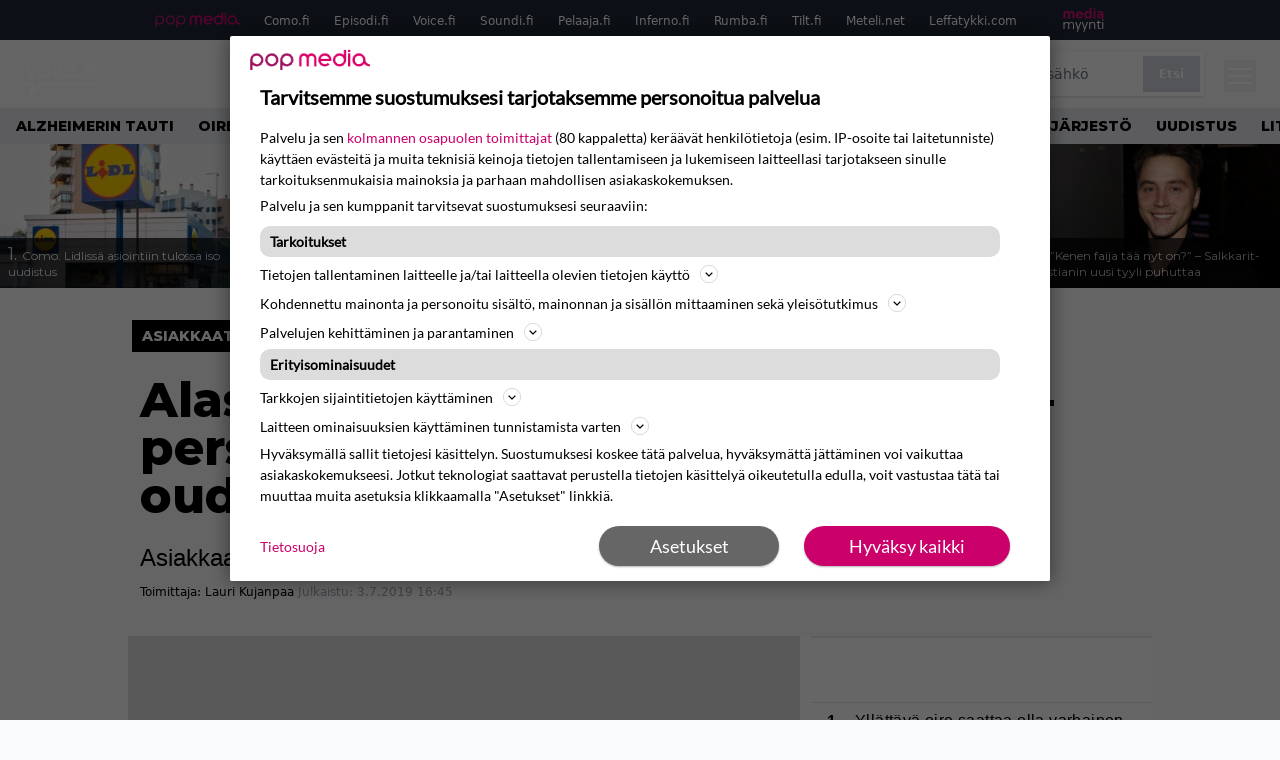

--- FILE ---
content_type: text/html; charset=UTF-8
request_url: https://www.voice.fi/viihde/a-180847
body_size: 25936
content:
<!doctype html>
<html lang="fi">
<head>
	<meta charset="UTF-8">
	<meta name="viewport" content="width=device-width, initial-scale=1">
	<link rel="profile" href="https://gmpg.org/xfn/11">


	<link rel="icon" type="image/png" href="/favicon-96x96.png" sizes="96x96" />
	<link rel="icon" type="image/svg+xml" href="/favicon.svg" />
	<link rel="shortcut icon" href="/favicon.ico" />
	<link rel="apple-touch-icon" sizes="180x180" href="/apple-touch-icon.png" />
	<link rel="manifest" href="/site.webmanifest" />
	<meta name="msapplication-TileColor" content="#ed1163">
	<meta name="theme-color" content="#ed1163">


	<link href="https://www.voice.fi/wp-content/cache/perfmatters/www.voice.fi/fonts/3396bc53f306.google-fonts.min.css" rel="stylesheet">
	
	<script src="https://www.voice.fi/wp-content/themes/popmedia2030/assets/js/gravito-stub.js"></script>
	<script src="https://www.voice.fi/wp-content/themes/popmedia2030/assets/js/gravito.js" async></script>
	<script>
		// Listen for the DOMContentLoaded event on the document
		document.addEventListener('DOMContentLoaded', function() {
			// Create a script element
			var script = document.createElement('script');

			// Set the source of the script to the Gravito SDK
			script.src = 'https://cdn.gravito.net/sdkv2/latest/sdk.js';

			// Set the script to load asynchronously
			script.async = true;

			// Define what to do once the script has loaded
			script.onload = function() {
				// Check if window.gravito and its init method are available
				if (window.gravito && typeof window.gravito.init === 'function') {
					// Your code to run after the script loads
					window.gravito.init("tcfCMP");
				} else {
					console.error('Gravito is not initialized properly.');
				}
			};

			// Append the script element to the head of the document
			document.head.appendChild(script);
		});

	</script>

	
	<meta name='robots' content='index, follow, max-image-preview:large, max-snippet:-1, max-video-preview:-1' />
	<style>img:is([sizes="auto" i], [sizes^="auto," i]) { contain-intrinsic-size: 3000px 1500px }</style>
	<link rel='preconnect' href='https://securepubads.g.doubleclick.net' >
<link rel='preconnect' href='https://cdn.gravito.net' >
<link rel='dns-prefetch' href='//popmedia-cdn.relevant-digital.com'>
<link rel='dns-prefetch' href='//cdn.gravito.net'>

	<!-- This site is optimized with the Yoast SEO Premium plugin v26.3 (Yoast SEO v26.4) - https://yoast.com/wordpress/plugins/seo/ -->
	<title>Alastomia treenisessioita ja seksiä - personal trainerit paljastavat oudoimmat asiakaskokemukset - Voice.fi</title><link rel="preload" href="https://www.voice.fi/wp-content/uploads/2025/11/10.15747120q-256x144.jpg" as="image" fetchpriority="high"><link rel="preload" href="https://www.voice.fi/wp-content/uploads/2025/11/nigella-216510_1280-256x144.jpg" as="image" fetchpriority="high"><link rel="preload" href="https://www.voice.fi/wp-content/cache/perfmatters/www.voice.fi/minify/be20877d0f0d.main.prod.min.css?ver=1.1.11" as="style" onload="this.rel='stylesheet';this.removeAttribute('onload');"><link rel="preload" href="https://www.voice.fi/wp-content/cache/perfmatters/www.voice.fi/minify/4db56068e0b7.style.min.css?ver=1.0.7" as="style" onload="this.rel='stylesheet';this.removeAttribute('onload');">
	<link rel="canonical" href="https://www.voice.fi/viihde/a-180847" />
	<meta property="og:locale" content="fi_FI" />
	<meta property="og:type" content="article" />
	<meta property="og:title" content="Alastomia treenisessioita ja seksiä - personal trainerit paljastavat oudoimmat asiakaskokemukset" />
	<meta property="og:description" content="Personal trainereiden työssä näkee ja kuulee kaikenlaista. Asiakkaat saattavat vaatia treeniohjaajiltaan mitä oudoimpia asioita, ja nyt Mirror-lehti on jakanut niitä lukijoilleen. Lehti raportoi tutkimuksesta, johon oli osallistunut yli 2000 personal traineria. Heiltä oltiin kysytty oudoimpia asiakaskohtaamisiaan, ja näistä koostettiin kymmenen hämmentävintä. Asiakkaat ovat vaatineet ohjaajiltaan muun muassa alastomia treenisessioita, seksiä sekä treeniä ilman hikeä. Voit [&hellip;]" />
	<meta property="og:url" content="https://www.voice.fi/viihde/a-180847" />
	<meta property="og:site_name" content="Voice.fi" />
	<meta property="og:image" content="https://www.voice.fi/wp-content/uploads/2025/10/Voice_harmaa_dummy.jpg" />
	<meta property="og:image:width" content="800" />
	<meta property="og:image:height" content="500" />
	<meta property="og:image:type" content="image/jpeg" />
	<meta name="twitter:card" content="summary_large_image" />
	<meta name="twitter:label1" content="Arvioitu lukuaika" />
	<meta name="twitter:data1" content="1 minuutti" />
	<script type="application/ld+json" class="yoast-schema-graph">{"@context":"https://schema.org","@graph":[{"@type":"WebPage","@id":"https://www.voice.fi/viihde/a-180847","url":"https://www.voice.fi/viihde/a-180847","name":"Alastomia treenisessioita ja seksiä - personal trainerit paljastavat oudoimmat asiakaskokemukset - Voice.fi","isPartOf":{"@id":"https://www.voice.fi/#website"},"primaryImageOfPage":{"@id":"https://www.voice.fi/viihde/a-180847#primaryimage"},"image":{"@id":"https://www.voice.fi/viihde/a-180847#primaryimage"},"thumbnailUrl":"https://www.voice.fi/wp-content/themes/popmedia2030/assets/img/Voice_harmaa_dummy.jpg","datePublished":"2019-07-03T16:45:07+00:00","breadcrumb":{"@id":"https://www.voice.fi/viihde/a-180847#breadcrumb"},"inLanguage":"fi","potentialAction":[{"@type":"ReadAction","target":["https://www.voice.fi/viihde/a-180847"]}]},{"@type":"ImageObject","inLanguage":"fi","@id":"https://www.voice.fi/viihde/a-180847#primaryimage","url":"https://www.voice.fi/wp-content/themes/popmedia2030/assets/img/Voice_harmaa_dummy.jpg","contentUrl":"https://www.voice.fi/wp-content/themes/popmedia2030/assets/img/Voice_harmaa_dummy.jpg","width":800,"height":500},{"@type":"BreadcrumbList","@id":"https://www.voice.fi/viihde/a-180847#breadcrumb","itemListElement":[{"@type":"ListItem","position":1,"name":"Etusivu","item":"https://www.voice.fi/"},{"@type":"ListItem","position":2,"name":"Viihde","item":"https://www.voice.fi/viihde"},{"@type":"ListItem","position":3,"name":"Alastomia treenisessioita ja seksiä &#8211; personal trainerit paljastavat oudoimmat asiakaskokemukset"}]},{"@type":"WebSite","@id":"https://www.voice.fi/#website","url":"https://www.voice.fi/","name":"Voice.fi","description":"Voice.fi on suosittu viihde- ja lifestylemedia, joka tavoittaa viikottain yli puoli miljoonaa suomalaista.","alternateName":"Voice","potentialAction":[{"@type":"SearchAction","target":{"@type":"EntryPoint","urlTemplate":"https://www.voice.fi/?s={search_term_string}"},"query-input":{"@type":"PropertyValueSpecification","valueRequired":true,"valueName":"search_term_string"}}],"inLanguage":"fi"}]}</script>
	<!-- / Yoast SEO Premium plugin. -->


<link rel='dns-prefetch' href='//cdn.parsely.com' />
<link rel='dns-prefetch' href='//v0.wordpress.com' />
<style id='wp-parsely-recommendations-style-inline-css'>
.parsely-recommendations-list-title{font-size:1.2em}.parsely-recommendations-list{list-style:none;padding:unset}.parsely-recommendations-cardbody{overflow:hidden;padding:.8em;text-overflow:ellipsis;white-space:nowrap}.parsely-recommendations-cardmedia{padding:.8em .8em 0}

</style>
<link rel="stylesheet" id="popmedia2030-style-css" href="https://www.voice.fi/wp-content/cache/perfmatters/www.voice.fi/minify/4db56068e0b7.style.min.css?ver=1.0.7" media="all">
<link rel="stylesheet" id="tailwind-css" href="https://www.voice.fi/wp-content/cache/perfmatters/www.voice.fi/minify/be20877d0f0d.main.prod.min.css?ver=1.1.11" media="all">
<link rel="alternate" title="oEmbed (JSON)" type="application/json+oembed" href="https://www.voice.fi/wp-json/oembed/1.0/embed?url=https%3A%2F%2Fwww.voice.fi%2Fviihde%2Fa-180847" />
<link rel="alternate" title="oEmbed (XML)" type="text/xml+oembed" href="https://www.voice.fi/wp-json/oembed/1.0/embed?url=https%3A%2F%2Fwww.voice.fi%2Fviihde%2Fa-180847&#038;format=xml" />
<script async id="ebx" src="//applets.ebxcdn.com/ebx.js"></script><script type="application/ld+json" class="wp-parsely-metadata">{"@context":"https:\/\/schema.org","@type":"NewsArticle","headline":"Alastomia treenisessioita ja seksi\u00e4 &#8211; personal trainerit paljastavat oudoimmat asiakaskokemukset","url":"http:\/\/www.voice.fi\/viihde\/a-180847","mainEntityOfPage":{"@type":"WebPage","@id":"http:\/\/www.voice.fi\/viihde\/a-180847"},"thumbnailUrl":"https:\/\/www.voice.fi\/wp-content\/themes\/popmedia2030\/assets\/img\/Voice_harmaa_dummy.jpg","image":{"@type":"ImageObject","url":"https:\/\/www.voice.fi\/wp-content\/themes\/popmedia2030\/assets\/img\/Voice_harmaa_dummy.jpg"},"articleSection":"Uncategorized","author":[{"@type":"Person","name":"Lauri Kujanpaa","url":"https:\/\/www.voice.fi\/author\/lauri-kujanpaa"}],"creator":["Lauri Kujanpaa"],"publisher":{"@type":"NewsMediaOrganization","name":"Voice.fi","logo":{"@type":"ImageObject","url":"https:\/\/www.voice.fi\/web-app-manifest-512x512.png"},"url":"https:\/\/www.voice.fi","sameAs":["https:\/\/fi.wikipedia.org\/wiki\/The_Voice_(radioasema)","https:\/\/www.facebook.com\/voicefisuomi","https:\/\/www.instagram.com\/voice.fi\/"],"publishingPrinciples":"https:\/\/www.voice.fi\/toimituslinja-ja-julkaisuperiaatteet\/","contactPoint":[{"@type":"ContactPoint","contactType":"newsroom","url":"https:\/\/www.voice.fi\/palaute\/","email":"voice@popmedia.fi","areaServed":["FI"],"availableLanguage":["fi","en"]}]},"keywords":["asiakkaat","personal trainer","pyynn\u00f6t"],"dateCreated":"2019-07-03T16:45:07Z","datePublished":"2019-07-03T16:45:07Z","dateModified":"2019-07-03T16:45:07Z","inLanguage":"fi","isAccessibleForFree":true,"sourceOrganization":{"@type":"NewsMediaOrganization","name":"Pop Media Oy","url":"https:\/\/www.popmedia.fi"},"metadata":{"url":"https:\/\/www.voice.fi\/wp-content\/themes\/popmedia2030\/assets\/img\/Voice_harmaa_dummy.jpg"}}</script><link rel="preload" as="image" fetchpriority="high" href="https://www.voice.fi/wp-content/themes/popmedia2030/assets/img/Voice_harmaa_dummy.jpg" imagesrcset="" imagesizes="(max-width: 768px) 100vw, 648px"><meta property="article:published_time" content="2019-07-03T16:45:07+03:00">
<link rel="icon" href="https://www.voice.fi/wp-content/themes/popmedia2030/assets/img/Voice_harmaa_dummy.jpg" sizes="32x32" />
<link rel="icon" href="https://www.voice.fi/wp-content/themes/popmedia2030/assets/img/Voice_harmaa_dummy.jpg" sizes="192x192" />
<link rel="apple-touch-icon" href="https://www.voice.fi/wp-content/themes/popmedia2030/assets/img/Voice_harmaa_dummy.jpg" />
<meta name="msapplication-TileImage" content="https://www.voice.fi/wp-content/themes/popmedia2030/assets/img/Voice_harmaa_dummy.jpg" />
<noscript><style>.perfmatters-lazy[data-src]{display:none !important;}</style></noscript><style>.perfmatters-lazy-youtube{position:relative;width:100%;max-width:100%;height:0;padding-bottom:56.23%;overflow:hidden}.perfmatters-lazy-youtube img{position:absolute;top:0;right:0;bottom:0;left:0;display:block;width:100%;max-width:100%;height:auto;margin:auto;border:none;cursor:pointer;transition:.5s all;-webkit-transition:.5s all;-moz-transition:.5s all}.perfmatters-lazy-youtube img:hover{-webkit-filter:brightness(75%)}.perfmatters-lazy-youtube .play{position:absolute;top:50%;left:50%;right:auto;width:68px;height:48px;margin-left:-34px;margin-top:-24px;background:url(https://www.voice.fi/wp-content/plugins/perfmatters/img/youtube.svg) no-repeat;background-position:center;background-size:cover;pointer-events:none;filter:grayscale(1)}.perfmatters-lazy-youtube:hover .play{filter:grayscale(0)}.perfmatters-lazy-youtube iframe{position:absolute;top:0;left:0;width:100%;height:100%;z-index:99}</style>
	

		<script type='text/javascript'>
			var cX = window.cX = window.cX || {
            options: { tcf20: true } }; cX.callQueue = cX.callQueue || [];
		cX.callQueue.push(['getUserSegmentIds', {persistedQueryId: "7ef7b8892343d15d4ec963acf7cc3ce8d5e50c48", callback: function(segments) {
		if(typeof window.localStorage === 'object' && typeof window.localStorage.getItem === 'function') {
			localStorage.setItem("cxSegments", segments.join(","));
		}
		}}]);
		
		function getUserSegmentIdsLocal() {
		var segments = [];
		if(typeof window.localStorage === 'object' && typeof window.localStorage.getItem === 'function' && localStorage.getItem("cxSegments") !== null && localStorage.getItem("cxSegments").length>0) {
			segments = localStorage.getItem("cxSegments").split(',');
		}
		return segments;
		}
		</script>

	<script>
		// Create a script element
		var script = document.createElement('script');

		// Set the source of the script
		script.src = 'https://securepubads.g.doubleclick.net/tag/js/gpt.js';

		// Set the script to load asynchronously
		script.async = true;

		// Add an event listener for the 'load' event
		script.onload = function() {
			console.log('GPT.js has finished loading');
			// Any additional code you want to run after the script loads goes here
		};

		// Append the script element to the head of the document
		document.head.appendChild(script);
	</script>

	<script>
		// Create a script element
		var script = document.createElement('script');

		// Set the source of the script
		script.src = 'https://popmedia-cdn.relevant-digital.com/static/tags/6902f8c02cee780d212bbde5.js';

		// Set the script to load asynchronously
		script.async = true;

		// Add an event listener for the 'load' event
		script.onload = function() {
			console.log('Relevant Digital script has finished loading');
			// Any additional code you want to run after the script loads goes here
		};

		// Append the script element to the head of the document
		document.head.appendChild(script);
	</script>

	<script>	
		function loadAds() {
			window.relevantDigital = window.relevantDigital || {};
			relevantDigital.cmd = relevantDigital.cmd || [];
			relevantDigital.cmd.push(function() {
				relevantDigital.loadPrebid({
					configId: '69031bddf2e98b4dad5acd9d', //Voice config id
					delayedAdserverLoading: true,
					manageAdserver: true,	
					collapseEmptyDivs: true,
					collapseBeforeAdFetch: false,
					noGpt: true, //set to true when gpt is present on page. 
					allowedDivIds: null, // set to an array to only load certain <div>s, example - ["divId1", "divId2"]
					
				});
			});
			console.log("loadads is called");
		}

			function deviceHandler() {
			var type = window.innerWidth < 980 ? 'mobile' : 'desktop';
			["data-lazy-" + type + "-ad-unit-id", "data-" + type + "-ad-unit-id"].forEach(function(attr) {
				Array.from(document.querySelectorAll("["+ attr + "]")).forEach(function (elm){
					elm.setAttribute(attr.replace(type + "-", ""), elm.getAttribute(attr));
				});
			});
			console.log("deviceHandler is called");
			}
	</script>

	<!-- adnami -->
	<script async="async" src="https://functions.adnami.io/api/macro/adsm.macro.como.fi.js" type="pmdelayedscript" data-cfasync="false" data-no-optimize="1" data-no-defer="1" data-no-minify="1"></script>

	
	<!-- piano composer sandbox
	<script>(function(src){var a=document.createElement("script");a.type="text/javascript";a.async=true;a.src=src;var b=document.getElementsByTagName("script")[0];b.parentNode.insertBefore(a,b)})("https://sandbox.tinypass.com/xbuilder/experience/load?aid=INGdly4Osu");</script>
	-->
	<!-- piano composer production -->
	<script>(function(src){var a=document.createElement("script");a.type="text/javascript";a.async=true;a.src=src;var b=document.getElementsByTagName("script")[0];b.parentNode.insertBefore(a,b)})("https://experience-eu.piano.io/xbuilder/experience/load?aid=5qTH9noCpe");</script>
 	
	<!-- piano -->
			<script>

	// initialize tp
	tp = window["tp"] || [];

	tp.push(["init", function() {

	// The content published date GMT
	tp.push(["setContentCreated", "2019-07-03 04:45:07"]);
	// The content author
	tp.push(["setContentAuthor", "Lauri Kujanpaa"]);
	// The content tags
	
	var tags = [];
			tags.push("asiakkaat");
			tags.push("personal-trainer");
			tags.push("pyynnot");
		tp.push(["setTags", tags]);
		// If the content is native advertising
	tp.push(["setContentIsNative", false]);

	}]);
	</script>
	
</head>


<body class="wp-singular viihde-template-default single single-viihde postid-87221 wp-theme-popmedia2030 bg-gray-50">


<div id="page" class="site">

	<header id="masthead" class="site-header">
		<div class="site-branding">

			<nav id="site-navigation" class="main-navigation" x-data="menuNavigation">
	<!-- pop media navbar -->
    <div class="flex flex-wrap hidden lg:inline">
        <section class="relative mx-auto">
			<nav class="flex justify-between bg-gray-800 text-white">
				<div class="px-2 xl:px-12 py-2 flex w-full items-center popbar">
				<ul class="hidden md:flex px-2 mx-auto text-xs space-x-6">
					<li><a class="hover:text-gray-200" href="https://www.popmedia.fi" target="_blank"><svg xmlns="http://www.w3.org/2000/svg" id="Layer_1" data-name="Layer 1" viewBox="0 0 694.24 117.39">
  <defs>
    <style>
      .brand-1 {fill:#de0076;}.brand-2{fill:#a71b71;}
    </style>
    <title>Popmedia.fi</title>
  </defs>
  <path d="M471.4 58.69a38 38 0 1 0-11.11 26.79l-9.19-9.19a24.92 24.92 0 0 1-41.73-11.1h61.45a38 38 0 0 0 .58-6.5zm-62-6.5a24.94 24.94 0 0 1 48.16 0z" class="brand-1"/>
  <path d="M125.17 96.64a37.94 37.94 0 1 1 37.94-37.94 38 38 0 0 1-37.94 37.94zm0-62.89a24.94 24.94 0 1 0 24.94 24.94 25 25 0 0 0-24.94-24.94zM37.94 20.75A38 38 0 0 0 0 58.69v58.69h13V87.25a37.93 37.93 0 1 0 24.94-66.5zm0 62.89a24.94 24.94 0 1 1 24.95-24.95 25 25 0 0 1-24.95 24.95zM212.39 20.75a38 38 0 0 0-37.94 37.94v58.69h13V87.25a37.93 37.93 0 1 0 24.94-66.5zm0 62.89a24.94 24.94 0 1 1 24.94-24.94 25 25 0 0 1-24.94 24.94z" class="brand-2"/>
  <path d="M556.58 0h-13v30.14a37.92 37.92 0 1 0 13 28.56zm-37.94 83.64a24.94 24.94 0 1 1 24.94-24.94 25 25 0 0 1-24.94 24.94zM384.17 48.9A28.21 28.21 0 0 0 334.23 31a28.15 28.15 0 0 0-49.85 17.9v47.74h13V48.92a15.17 15.17 0 0 1 30.33 0v47.72h13V48.92a15.23 15.23 0 0 1 30.45 0v47.72h13V48.9zM568.92 20.75h13v75.89h-13zM568.92 0h13v13h-13zM669.3 58.69a38 38 0 1 0-6.5 21.22 37.94 37.94 0 0 0 31.45 16.73v-13a25 25 0 0 1-24.95-24.95zm-37.95 24.94a24.94 24.94 0 1 1 24.94-24.94 25 25 0 0 1-24.94 24.94z" class="brand-1"/>
</svg>
</a></li>
					<li><a class="hover:text-gray-200 top-1 relative align-middle" href="https://www.como.fi" target="_blank" title="Kotimaan viihde Comossa">Como.fi</a></li>
					<li><a class="hover:text-gray-200 top-1 relative align-middle" href="https://www.episodi.fi" target="_blank" title="Elokuvat ja tv-sarjat Episodista">Episodi.fi</a></li>
					<li><a class="hover:text-gray-200 top-1 relative align-middle" href="https://www.voice.fi" target="_blank" title="Voice - kotimaan uutiset">Voice.fi</a></li>
					<li><a class="hover:text-gray-200 top-1 relative align-middle" href="https://www.soundi.fi" target="_blank" title="Soundi">Soundi.fi</a></li>
					<li><a class="hover:text-gray-200 top-1 relative align-middle" href="https://www.pelaaja.fi" target="_blank" title="Suomen paras pelimedia Pelaaja">Pelaaja.fi</a></li>
					<li><a class="hover:text-gray-200 top-1 relative align-middle" href="https://www.inferno.fi" target="_blank" title="Inferno">Inferno.fi</a></li>
					<li><a class="hover:text-gray-200 top-1 relative align-middle" href="https://www.rumba.fi" target="_blank" title="Rumba">Rumba.fi</a></li>
					<li><a class="hover:text-gray-200 top-1 relative align-middle" href="https://www.tilt.fi" target="_blank" title="Tilt">Tilt.fi</a></li>
					<li><a class="hover:text-gray-200 top-1 relative align-middle" href="https://www.meteli.net" target="_blank" title="Keikat tänään Metelistä">Meteli.net</a></li>
					<li><a class="hover:text-gray-200 top-1 relative align-middle" href="https://www.leffatykki.com" target="_blank" title="Parhaat elokuvat ja sarjat Leffatykistä">Leffatykki.com</a></li>
					<li><a class="hover:text-gray-200" href="https://popmedia.ocast.com/fi/" target="_blank"><svg id="Layer_1" data-name="Layer 1" xmlns="http://www.w3.org/2000/svg" viewBox="0 0 258.7 154.6"><defs><style>.pun {fill:#d17;}.valk{fill:#fff;}</style></defs><title>mediamyynti</title><path class="pun" d="M58.5,67.29V43.43c0-3.5-.09-7.44-1.44-10.14C55.9,31,53.65,30,50.78,30a11.68,11.68,0,0,0-9.24,5.38A64.82,64.82,0,0,1,42,42.8v24.5H29.25V43.43c0-3.5,0-7.54-1.44-10.23C26.65,31,24.49,30,21.8,30c-3.14,0-6.73,2-9.06,4.66V67.29H0V20.1H11l.9,5.74A17.45,17.45,0,0,1,25.57,19a15.4,15.4,0,0,1,13.37,7.9A18.32,18.32,0,0,1,54.64,19,15.6,15.6,0,0,1,67,25.12C70.7,29.88,71.24,36,71.24,42.8v24.5Z"/><path class="pun" d="M93,46.84c.89,6.46,5.11,11.31,11.84,11.31,6.1,0,9.24-2.51,12.29-7l8.34,5.65c-5.38,7.81-11.39,11.58-21.53,11.58-14.26,0-23.86-10-23.86-24.14S90.49,19,104,19c13.1,0,22.79,9.24,22.79,21.8a34.28,34.28,0,0,1-.63,6Zm20.81-8.7c-.27-5.65-4.22-9.15-9.42-9.15-6.1,0-9.42,3.86-10.77,9.15Z"/><path class="pun" d="M170.46,67.29l-1.08-5.83c-3.32,5.21-9.69,6.91-14.53,6.91-12.47,0-22-11.13-22-24.85C132.87,30.24,142.2,19,155,19c4.49,0,10.14,1.61,13.73,5.65V0h12.74V67.29Zm-1.7-32.21A13.74,13.74,0,0,0,157.81,30c-8.16,0-11.93,7.27-11.93,13.91,0,6.91,4.49,13.55,11.76,13.55a12.36,12.36,0,0,0,11.13-6.19Z"/><path class="pun" d="M193.91,13.55V2.69h12.74V13.55Zm0,53.75V20.1h12.74v47.2Z"/><path class="pun" d="M247.67,67.29l-1-4c-3.05,3.77-7.81,5.11-12.83,5.11-8.79,0-17-5.29-17-15,0-11.58,10.77-15.25,20.55-15.25a42.2,42.2,0,0,1,8.53,1V38.4c0-5.92-2.43-9.51-9.33-9.51-5.38,0-10.14,2-14.26,4.13L219,23.87A47.16,47.16,0,0,1,239.23,19c13.1,0,19.47,7.63,19.47,19.92V67.29ZM246,46.75a29.64,29.64,0,0,0-6.46-.81c-4.66,0-10.14,1.71-10.14,7.27,0,4.13,3.41,6.28,7.18,6.28a13.88,13.88,0,0,0,9.42-4Z"/><path class="valk" d="M7.31,90.8v7.72c3.5-5.83,8.88-8.79,14.63-8.79,7.36,0,11.66,3.32,13.82,9.06,5.56-7.09,10-9.06,15.43-9.06,11.66,0,16.42,7.44,16.42,21.17v23.69H61.5v-22.7c0-8.35-1.88-16.6-10.59-16.6-5.21,0-10.5,3.5-13.82,9.15a46.24,46.24,0,0,1,.36,6.28v23.87h-6.1v-22.7c0-8.26-1.52-16.6-10.32-16.6-5.56,0-10.86,4.66-13.73,10.23v29.07H1.21V90.8Z"/><path class="valk" d="M82.9,90.8l12.38,37.06L108.48,90.8H115L91.25,154.6,86,152.54l5.83-15.8L76.26,90.8Z"/><path class="valk" d="M125.19,90.8l12.38,37.06L150.76,90.8h6.55l-23.78,63.8-5.21-2.06,5.83-15.8L118.55,90.8Z"/><path class="valk" d="M172.67,90.8v7.72a17.3,17.3,0,0,1,15.61-8.79c12.47,0,16.51,8,16.51,21.17v23.69h-6.1v-22.7c0-8.26-1.53-16.6-11.31-16.6-6.55,0-11.85,4.66-14.72,10.23v29.07h-6.1V90.8Z"/><path class="valk" d="M227.53,96.37V120.5c0,7.89,2.69,9.33,6.73,9.33a16.25,16.25,0,0,0,5.38-1.17l1.53,4.84a14.77,14.77,0,0,1-7,1.88c-8.53,0-12.74-5.11-12.74-14.18V96.37h-6.19V90.8h6.19V79.86h6.1V90.8h12.74v5.56Z"/><path class="valk" d="M250.78,81V72.59h6.1V81Zm0,53.57V90.8h6.1v43.79Z"/></svg>
</a></li>
				</ul>
				</div>
			</nav>
        </section>
    </div>
    <!-- site main navbar -->
    <div class="flex flex-wrap">
		<section class="relative w-full">
			<nav class="flex justify-between bg-gradient-to-b from-tilt-light to-tilt-dark text-white py-3">
				<div class="px-5 xl:px-12 flex w-full items-center">
                    <div class="logo w-20 relative top-[7px]">
                        <a href="/" title="Voice.fi" class="block"><?xml version="1.0" encoding="UTF-8"?>
<svg id="Layer_1" xmlns="http://www.w3.org/2000/svg" version="1.1" viewBox="0 0 324.1 168.6">
  <!-- Generator: Adobe Illustrator 29.7.1, SVG Export Plug-In . SVG Version: 2.1.1 Build 8)  -->
  <defs>
    <style>
      .st0 {
        fill: #fff;
      }
    </style>
  </defs>
  <polygon class="st0" points="56.9 19.5 45.6 48 34.3 19.5 18.9 19.5 40.8 71.1 50.3 71.1 72.3 19.5 56.9 19.5"/>
  <path class="st0" d="M99.2,18.4c-10.9,0-17.3,4.8-20.1,7.6-5,5.3-7.9,12.2-7.9,19.5,0,7.2,2.8,14.2,8,19.2,5.4,5,12.6,7.8,20,7.6,8,0,14.7-2.5,19.9-7.6,5.2-5.1,8.1-12,8-19.3,0-7.3-2.8-14.3-8-19.4-5.2-5.1-11.9-7.6-19.9-7.6ZM89.5,35.4h0c2.6-2.5,6-3.8,9.6-3.7,3.6,0,7,1.3,9.7,3.7,2.5,2.7,3.9,6.2,3.8,9.9.1,3.7-1.2,7.2-3.8,9.8-2.6,2.5-6.1,3.9-9.7,3.7-3.5.1-6.9-1.2-9.4-3.6-5.3-5.5-5.3-14.2-.2-19.8Z"/>
  <rect class="st0" x="132.6" y="19.5" width="14.2" height="51.6"/>
  <path class="st0" d="M179.7,18.4c-7.1-.1-14,2.5-19.2,7.4-10.7,10.8-10.7,28.1,0,38.9,5.1,5,11.8,7.5,20.2,7.5,4,0,7.9-.9,11.4-2.8l.8-.4v-17.4l-2.5,2.5c-3.1,3.1-6.5,4.6-10.1,4.6-3.5,0-7-1.2-9.5-3.7-2.5-2.5-3.9-6-3.8-9.6,0-3.8,1.4-7.5,4.1-10.2,2.4-2.3,5.6-3.6,8.9-3.4,3.9,0,7.7,1.8,10.3,4.7l2.6,2.7v-17.7l-.9-.4c-3.9-1.7-8.1-2.6-12.3-2.7Z"/>
  <polygon class="st0" points="198.8 71.1 229.3 71.1 229.3 58.6 213.1 58.6 213.1 50.8 228.5 50.8 228.5 38.3 213.1 38.3 213.1 31.9 229.3 31.9 229.3 19.5 198.8 19.5 198.8 71.1"/>
  <path class="st0" d="M241.8,56c-4.5,0-8.1,3.6-8.1,8.1s3.6,8.1,8.1,8.1,8.1-3.6,8.1-8.1c0-4.4-3.5-8-7.9-8.1,0,0-.1,0-.2,0Z"/>
  <polygon class="st0" points="255.7 71.1 269.9 71.1 269.9 50.8 284.5 50.8 284.5 38.3 269.9 38.3 269.9 31.9 285.7 31.9 285.7 19.5 255.7 19.5 255.7 71.1"/>
  <rect class="st0" x="291.1" y="19.5" width="14.2" height="51.6"/>
  <polygon class="st0" points="42.5 154.9 42.5 104.2 19.9 104.2 19.9 88.2 58.5 88.2 58.5 113.3 81.1 88.2 305.3 88.2 305.3 104.2 88.2 104.2 42.5 154.9"/>
</svg></a>
                    </div>
					<ul class="hidden md:flex px-4 mx-auto font-extrabold font-montserrat uppercase font-heading text-md space-x-4">
                        <li><a class="hover:text-gray-200 whitespace-nowrap" href="/">Etusivu</a></li>
                        <li><a class="hover:text-gray-200 whitespace-nowrap" href="/viihde">Viihde</a></li>
                        <li><a class="hover:text-gray-200 whitespace-nowrap" href="/musiikki">Musiikki</a></li>
						<li><a class="hover:text-gray-200 whitespace-nowrap" href="/ilmiot">Ilmiöt</a></li>
						<li><a class="hover:text-gray-200 whitespace-nowrap" href="/suhteet">Suhteet</a></li>
						<li><a class="hover:text-gray-200 whitespace-nowrap" href="/koti">Koti</a></li>
					</ul>
					<div class="hidden lg:inline w-128">
						<div class="relative">
	<form id="searchform" method="get" action="https://www.voice.fi/">
		<div class="bg-white shadow p-1 flex">
			<span class="w-auto flex justify-end items-center text-gray-500 p-2">
				<i class="material-icons text-xl"><svg xmlns="http://www.w3.org/2000/svg" class="h-5 w-5" viewBox="0 0 20 20"
						fill="currentColor">
						<path fill-rule="evenodd"
							d="M8 4a4 4 0 100 8 4 4 0 000-8zM2 8a6 6 0 1110.89 3.476l4.817 4.817a1 1 0 01-1.414 1.414l-4.816-4.816A6 6 0 012 8z"
							clip-rule="evenodd" />
					</svg></i>
			</span>
			<input x-ref="searchField" class="w-full p-2 text-gray-800 search-field text-sm border-0" name="s" type="text"
				placeholder="esim. pörssisähkö" value="">
			<button type="submit" class="bg-gray-300 hover:bg-gray-500 text-white p-2 pl-4 pr-4">
				<p class="font-semibold text-xs">Etsi</p>
			</button>
		</div>
	</form>
</div>





					</div>
					
					<div class="lg:hidden inline absolute right-20 top-6">
						<button class="text-white z-20 hover:text-gray-500 mobile-search-button" @click="toggleSearch">
							<svg xmlns="http://www.w3.org/2000/svg" class="h-6 w-6" viewBox="0 0 20 20" fill="currentColor">
								<path fill-rule="evenodd" d="M8 4a4 4 0 100 8 4 4 0 000-8zM2 8a6 6 0 1110.89 3.476l4.817 4.817a1 1 0 01-1.414 1.414l-4.816-4.816A6 6 0 012 8z" clip-rule="evenodd" />
							</svg>
						</button>
					</div>
				</div>
				<div class="flex items-center pr-6">
					<button
						class="burger-button burger-icon"
						data-burger-state="off"
						@click="toggleMobileMenu"
						x-ref="burgerButton">
						<span class="burger-icon-wing burger-icon-wing--tl"></span>
						<span class="burger-icon-wing burger-icon-wing--tr"></span>
						<span class="burger-icon-wing burger-icon-wing--m"></span>
						<span class="burger-icon-wing burger-icon-wing--br"></span>
						<span class="burger-icon-wing burger-icon-wing--bl"></span>
					</button>
				</div>
			</nav>
		</section>
	</div>

	<section class="overflow-x-scroll lg:overflow-x-auto hide-scroll-bar bg-gray-200 w-full">
		<!-- navbar -->
		<nav class="px-2 py-2">

			<!-- Nav Links -->
			<ul class="flex px-2 space-x-4 font-extrabold font-montserrat uppercase font-heading text-xs lg:text-sm lg:space-x-6">
												<li class="flex-shrink-0 no-perf-css">
									<a class="hover:text-gray-500 no-perf-css" href="https://www.voice.fi/aihe/alzheimerin-tauti">alzheimerin tauti</a>
								</li>
															<li class="flex-shrink-0 no-perf-css">
									<a class="hover:text-gray-500 no-perf-css" href="https://www.voice.fi/aihe/oire">oire</a>
								</li>
															<li class="flex-shrink-0 no-perf-css">
									<a class="hover:text-gray-500 no-perf-css" href="https://www.voice.fi/aihe/netflix">netflix</a>
								</li>
															<li class="flex-shrink-0 no-perf-css">
									<a class="hover:text-gray-500 no-perf-css" href="https://www.voice.fi/aihe/tulipalo">tulipalo</a>
								</li>
															<li class="flex-shrink-0 no-perf-css">
									<a class="hover:text-gray-500 no-perf-css" href="https://www.voice.fi/aihe/spek">Spek</a>
								</li>
															<li class="flex-shrink-0 no-perf-css">
									<a class="hover:text-gray-500 no-perf-css" href="https://www.voice.fi/aihe/lidl">lidl</a>
								</li>
															<li class="flex-shrink-0 no-perf-css">
									<a class="hover:text-gray-500 no-perf-css" href="https://www.voice.fi/aihe/palo">palo</a>
								</li>
															<li class="flex-shrink-0 no-perf-css">
									<a class="hover:text-gray-500 no-perf-css" href="https://www.voice.fi/aihe/hella">hella</a>
								</li>
															<li class="flex-shrink-0 no-perf-css">
									<a class="hover:text-gray-500 no-perf-css" href="https://www.voice.fi/aihe/keittio">keittiö</a>
								</li>
															<li class="flex-shrink-0 no-perf-css">
									<a class="hover:text-gray-500 no-perf-css" href="https://www.voice.fi/aihe/liesi">liesi</a>
								</li>
															<li class="flex-shrink-0 no-perf-css">
									<a class="hover:text-gray-500 no-perf-css" href="https://www.voice.fi/aihe/pelastusalan-keskusjarjesto">pelastusalan keskusjärjestö</a>
								</li>
															<li class="flex-shrink-0 no-perf-css">
									<a class="hover:text-gray-500 no-perf-css" href="https://www.voice.fi/aihe/uudistus">uudistus</a>
								</li>
															<li class="flex-shrink-0 no-perf-css">
									<a class="hover:text-gray-500 no-perf-css" href="https://www.voice.fi/aihe/litukka">litukka</a>
								</li>
															<li class="flex-shrink-0 no-perf-css">
									<a class="hover:text-gray-500 no-perf-css" href="https://www.voice.fi/aihe/ravintola">ravintola</a>
								</li>
															<li class="flex-shrink-0 no-perf-css">
									<a class="hover:text-gray-500 no-perf-css" href="https://www.voice.fi/aihe/salatut-elamat">salatut elämät</a>
								</li>
															<li class="flex-shrink-0 no-perf-css">
									<a class="hover:text-gray-500 no-perf-css" href="https://www.voice.fi/aihe/salkkarit">salkkarit</a>
								</li>
															<li class="flex-shrink-0 no-perf-css">
									<a class="hover:text-gray-500 no-perf-css" href="https://www.voice.fi/aihe/uusi-tyyli">uusi tyyli</a>
								</li>
															<li class="flex-shrink-0 no-perf-css">
									<a class="hover:text-gray-500 no-perf-css" href="https://www.voice.fi/aihe/syopa">syöpä</a>
								</li>
										</ul>

		</nav>

	</section>

	<!-- mobile menu -->
	<div class="mobile-menu min-h-screen bg-white" :class="{ 'block': isMenuOpen, 'hidden': !isMenuOpen }">
		<div class="flex flex-wrap">
			<div class="max-w-7xl mx-auto py-6 px-3 sm:px-3 lg:py-2 lg:px-3">
    <div class="mt-6 grid grid-cols-2 gap-4 xl:mt-0 xl:col-span-2">
        <div class="md:grid md:grid-cols-2 md:gap-8">
            <div>
                <h3 class="text-sm font-semibold text-gray-900 tracking-tighter uppercase">
                Alueet
                </h3>
                <ul role="list" class="mt-4 space-y-2">
                    <li><a class="text-base text-gray-900 hover:text-gray-900" href="/viihde/">Viihde</a></li>
                    <li><a class="text-base text-gray-900 hover:text-gray-900" href="/ilmiot/">Ilmiöt</a></li>
                    <li><a class="text-base text-gray-900 hover:text-gray-900" href="/musiikki/">Musiikki</a></li>
                    <li><a class="text-base text-gray-900 hover:text-gray-900" href="/suhteet/">Suhteet</a></li>
                    <li><a class="text-base text-gray-900 hover:text-gray-900" href="/koti/">Koti</a></li>
                    <li><a class="text-base text-gray-900 hover:text-gray-900" href="/muoti-ja-kauneus/">Muoti ja kauneus</a></li>
                    <li><a class="text-base text-gray-900 hover:text-gray-900" href="/hyvinvointi/">Terveys ja hyvinvointi</a></li>
                    <li><a class="text-base text-gray-900 hover:text-gray-900" href="/urheilu/">Urheilu</a></li>
                    <li><a class="text-base text-gray-900 hover:text-gray-900" href="/podcast/">Podcast</a></li>
                </ul>
            </div>
          <div class="mt-12 md:mt-0">
            <h3 class="text-sm font-semibold text-gray-900 tracking-tighter uppercase">
              Aiheet
            </h3>
            <ul role="list" class="mt-4 space-y-4">
                                    <li>
                        <a class="text-base text-gray-900 hover:text-gray-900" href="https://www.voice.fi/aihe/alzheimerin-tauti">alzheimerin tauti</a>
                      </li>
                                          <li>
                        <a class="text-base text-gray-900 hover:text-gray-900" href="https://www.voice.fi/aihe/oire">oire</a>
                      </li>
                                          <li>
                        <a class="text-base text-gray-900 hover:text-gray-900" href="https://www.voice.fi/aihe/netflix">netflix</a>
                      </li>
                                          <li>
                        <a class="text-base text-gray-900 hover:text-gray-900" href="https://www.voice.fi/aihe/tulipalo">tulipalo</a>
                      </li>
                                          <li>
                        <a class="text-base text-gray-900 hover:text-gray-900" href="https://www.voice.fi/aihe/spek">Spek</a>
                      </li>
                                          <li>
                        <a class="text-base text-gray-900 hover:text-gray-900" href="https://www.voice.fi/aihe/lidl">lidl</a>
                      </li>
                                          <li>
                        <a class="text-base text-gray-900 hover:text-gray-900" href="https://www.voice.fi/aihe/palo">palo</a>
                      </li>
                                          <li>
                        <a class="text-base text-gray-900 hover:text-gray-900" href="https://www.voice.fi/aihe/hella">hella</a>
                      </li>
                                          <li>
                        <a class="text-base text-gray-900 hover:text-gray-900" href="https://www.voice.fi/aihe/keittio">keittiö</a>
                      </li>
                                          <li>
                        <a class="text-base text-gray-900 hover:text-gray-900" href="https://www.voice.fi/aihe/liesi">liesi</a>
                      </li>
                                          <li>
                        <a class="text-base text-gray-900 hover:text-gray-900" href="https://www.voice.fi/aihe/pelastusalan-keskusjarjesto">pelastusalan keskusjärjestö</a>
                      </li>
                                          <li>
                        <a class="text-base text-gray-900 hover:text-gray-900" href="https://www.voice.fi/aihe/uudistus">uudistus</a>
                      </li>
                                          <li>
                        <a class="text-base text-gray-900 hover:text-gray-900" href="https://www.voice.fi/aihe/litukka">litukka</a>
                      </li>
                                          <li>
                        <a class="text-base text-gray-900 hover:text-gray-900" href="https://www.voice.fi/aihe/ravintola">ravintola</a>
                      </li>
                                          <li>
                        <a class="text-base text-gray-900 hover:text-gray-900" href="https://www.voice.fi/aihe/salatut-elamat">salatut elämät</a>
                      </li>
                                          <li>
                        <a class="text-base text-gray-900 hover:text-gray-900" href="https://www.voice.fi/aihe/salkkarit">salkkarit</a>
                      </li>
                                          <li>
                        <a class="text-base text-gray-900 hover:text-gray-900" href="https://www.voice.fi/aihe/uusi-tyyli">uusi tyyli</a>
                      </li>
                                          <li>
                        <a class="text-base text-gray-900 hover:text-gray-900" href="https://www.voice.fi/aihe/syopa">syöpä</a>
                      </li>
                                </ul>
          </div>
        </div>
        <div class="md:grid md:grid-cols-2 md:gap-8">
          <div>
            <h3 class="text-sm font-semibold text-gray-900 tracking-tighter uppercase">
              Tilaukset
            </h3>
            <ul role="list" class="mt-4 space-y-4">
              <li>
                <a href="#" target="_blank" class="text-base text-gray-900 hover:text-gray-900">
                  Uutiskirje
                </a>
              </li>

              <li>
                <a href="https://www.voice.fi/feed" class="text-base text-gray-900 hover:text-gray-900">
                  RSS-syötteet
                </a>
              </li>

            </ul>
          </div>
          <div class="mt-12 md:mt-0">
            <h3 class="text-sm font-semibold text-gray-900 tracking-tighter uppercase">
              Muut
            </h3>
            <ul role="list" class="mt-4 space-y-4">
              <li>
                <a href="/palaute/" class="text-base text-gray-900 hover:text-gray-900">
                  Palaute
                </a>
              </li>

              <li>
                <a href="https://popmedia.ocast.com/fi" class="text-base text-gray-900 hover:text-gray-900">
                  Mediamyynti / Advertising
                </a>
              </li>
            </ul>
          </div>
        </div>
    </div>
</div>		</div>
	</div>

	<div class="mobile-search-menu min-h-screen bg-white" :class="{ 'block': isSearchOpen, 'hidden': !isSearchOpen }">
		<div class="relative">
	<form id="searchform" method="get" action="https://www.voice.fi/">
		<div class="bg-white shadow p-1 flex">
			<span class="w-auto flex justify-end items-center text-gray-500 p-2">
				<i class="material-icons text-xl"><svg xmlns="http://www.w3.org/2000/svg" class="h-5 w-5" viewBox="0 0 20 20"
						fill="currentColor">
						<path fill-rule="evenodd"
							d="M8 4a4 4 0 100 8 4 4 0 000-8zM2 8a6 6 0 1110.89 3.476l4.817 4.817a1 1 0 01-1.414 1.414l-4.816-4.816A6 6 0 012 8z"
							clip-rule="evenodd" />
					</svg></i>
			</span>
			<input x-ref="searchField" class="w-full p-2 text-gray-800 search-field text-sm border-0" name="s" type="text"
				placeholder="esim. pörssisähkö" value="">
			<button type="submit" class="bg-gray-300 hover:bg-gray-500 text-white p-2 pl-4 pr-4">
				<p class="font-semibold text-xs">Etsi</p>
			</button>
		</div>
	</form>
</div>





	</div>

</nav><!-- #site-navigation -->

<script>
	document.addEventListener('alpine:init', () => {
		Alpine.data('menuNavigation', () => ({
			isMenuOpen: false,
			isSearchOpen: false,
			lastPos: window.scrollY + 0,
			scrollingDown: false,
			scrollingUp: false,

			onScroll() {
				this.scrollingUp = window.scrollY > this.$refs.menuNavigation.offsetHeight && this.lastPos > window.scrollY
				this.scrollingDown = window.scrollY > this.$refs.menuNavigation.offsetHeight && this.lastPos < window.scrollY
				this.lastPos = window.scrollY
			},

			toggleMobileMenu() {
				this.isMenuOpen = ! this.isMenuOpen
				this.isSearchOpen = false

				this.toggleBurgerIcon()
			},

			toggleBurgerIcon() {
				const state = this.$refs.burgerButton.getAttribute('data-burger-state')
				const newState = (state === 'on') ? 'off' : 'on'
				this.$refs.burgerButton.setAttribute('data-burger-state', newState)
			},

			toggleSearch() {
				this.isSearchOpen = ! this.isSearchOpen
				this.isMenuOpen = false

				this.$nextTick(() => {

					setTimeout(() => {
						this.$refs.searchField.focus()
					}, 500);
				})
				this.$refs.burgerButton.setAttribute('data-burger-state', 'off')
			}
		}))
	})
</script>			
		</div><!-- .site-branding -->

		
<div class="flex flex-col bg-white m-auto p-auto h-[144px]">
  <div class="flex overflow-x-scroll hide-scroll-bar overflow-y-hidden">
    <div class="flex flex-nowrap">

                  <div class="inline-block">
              <a href="http://www.voice.fi/ilmiot/como-lidlissa-asiointiin-tulossa-iso-uudistus"
                 title="Como: Lidlissä asiointiin tulossa iso uudistus">

                <div
                  class="flex flex-wrap content-end w-64 h-36 bg-cover max-w-xs overflow-hidden bg-white hover:shadow-xl transition-shadow duration-300 ease-in-out relative">

                  <img data-perfmatters-preload width="256" height="144" src="https://www.voice.fi/wp-content/uploads/2025/11/10.15747120q-256x144.jpg" alt="Como: Lidlissä asiointiin tulossa iso uudistus" class="z-1 no-lazy" fetchpriority="high">

                  <div
                    class="pt-2 pl-2 pr-1 pb-2 bg-black hover:opacity-100 opacity-70 leading-3 bottom-0 absolute">
                    <span class="text-lg font-montserrat text-white leading-4">
                      1.
                    </span>
                    <span class="text-white font-montserrat text-xs leading-4">
                      Como: Lidlissä asiointiin tulossa iso uudistus                    </span>
                  </div>
                </div>
              </a>
            </div>
                  <div class="inline-block">
              <a href="http://www.voice.fi/ilmiot/lidl-avaa-huomenna-ensimmaisen-ravintolan-taustalla-erikoinen-idea"
                 title="Lidl avaa huomenna ensimmäisen ravintolan – taustalla erikoinen idea">

                <div
                  class="flex flex-wrap content-end w-64 h-36 bg-cover max-w-xs overflow-hidden bg-white hover:shadow-xl transition-shadow duration-300 ease-in-out relative">

                  <img width="256" height="144"
                    src="https://www.voice.fi/wp-content/uploads/2025/11/10.15747120q-256x144.jpg"
                    alt="Lidl avaa huomenna ensimmäisen ravintolan – taustalla erikoinen idea"
                    class="z-1 no-lazy"
                  >

                  <div
                    class="pt-2 pl-2 pr-1 pb-2 bg-black hover:opacity-100 opacity-70 leading-3 bottom-0 absolute">
                    <span class="text-lg font-montserrat text-white leading-4">
                      2.
                    </span>
                    <span class="text-white font-montserrat text-xs leading-4">
                      Lidl avaa huomenna ensimmäisen ravintolan – taustalla erikoinen idea                    </span>
                  </div>
                </div>
              </a>
            </div>
                  <div class="inline-block">
              <a href="http://www.voice.fi/hyvinvointi/suosittu-mauste-voi-torjua-ylipainon-kehittymista-merkittavasti"
                 title="Japanilainen tutkimus: suosittu mauste torjuu ylipainoa ja suojaa sydäntaudeilta – vaikutuksia myös kolesteroliin">

                <div
                  class="flex flex-wrap content-end w-64 h-36 bg-cover max-w-xs overflow-hidden bg-white hover:shadow-xl transition-shadow duration-300 ease-in-out relative">

                  <img data-perfmatters-preload width="256" height="144" src="https://www.voice.fi/wp-content/uploads/2025/11/nigella-216510_1280-256x144.jpg" alt="Japanilainen tutkimus: suosittu mauste torjuu ylipainoa ja suojaa sydäntaudeilta – vaikutuksia myös kolesteroliin" class="z-1 " fetchpriority="high">

                  <div
                    class="pt-2 pl-2 pr-1 pb-2 bg-black hover:opacity-100 opacity-70 leading-3 bottom-0 absolute">
                    <span class="text-lg font-montserrat text-white leading-4">
                      3.
                    </span>
                    <span class="text-white font-montserrat text-xs leading-4">
                      Japanilainen tutkimus: suosittu mauste torjuu ylipainoa ja suojaa sydäntaudeilta – vaikutuksia myös kolesteroliin                    </span>
                  </div>
                </div>
              </a>
            </div>
                  <div class="inline-block">
              <a href="http://www.voice.fi/viihde/nain-kavi-sisu-2-elokuvalle-yhdysvalloissa-avausviikonloppuna"
                 title="Näin kävi Sisu 2 -elokuvalle Yhdysvalloissa avausviikonloppuna">

                <div
                  class="flex flex-wrap content-end w-64 h-36 bg-cover max-w-xs overflow-hidden bg-white hover:shadow-xl transition-shadow duration-300 ease-in-out relative">

                  <img width="256" height="144" src="data:image/svg+xml,%3Csvg%20xmlns=&#039;http://www.w3.org/2000/svg&#039;%20width=&#039;256&#039;%20height=&#039;144&#039;%20viewBox=&#039;0%200%20256%20144&#039;%3E%3C/svg%3E" alt="Näin kävi Sisu 2 -elokuvalle Yhdysvalloissa avausviikonloppuna" class="z-1  perfmatters-lazy" data-src="https://www.voice.fi/wp-content/uploads/2025/11/img_0211_r_copy-256x144.jpg" /><noscript><img width="256" height="144"
                    src="https://www.voice.fi/wp-content/uploads/2025/11/img_0211_r_copy-256x144.jpg"
                    alt="Näin kävi Sisu 2 -elokuvalle Yhdysvalloissa avausviikonloppuna"
                    class="z-1 "
                  ></noscript>

                  <div
                    class="pt-2 pl-2 pr-1 pb-2 bg-black hover:opacity-100 opacity-70 leading-3 bottom-0 absolute">
                    <span class="text-lg font-montserrat text-white leading-4">
                      4.
                    </span>
                    <span class="text-white font-montserrat text-xs leading-4">
                      Näin kävi Sisu 2 -elokuvalle Yhdysvalloissa avausviikonloppuna                    </span>
                  </div>
                </div>
              </a>
            </div>
                  <div class="inline-block">
              <a href="http://www.voice.fi/viihde/kenen-faija-taa-nyt-on-salkkarit-kristianin-uusi-tyyli-puhuttaa"
                 title="”Kenen faija tää nyt on?” – Salkkarit-Kristianin uusi tyyli puhuttaa">

                <div
                  class="flex flex-wrap content-end w-64 h-36 bg-cover max-w-xs overflow-hidden bg-white hover:shadow-xl transition-shadow duration-300 ease-in-out relative">

                  <img width="256" height="144" src="data:image/svg+xml,%3Csvg%20xmlns=&#039;http://www.w3.org/2000/svg&#039;%20width=&#039;256&#039;%20height=&#039;144&#039;%20viewBox=&#039;0%200%20256%20144&#039;%3E%3C/svg%3E" alt="”Kenen faija tää nyt on?” – Salkkarit-Kristianin uusi tyyli puhuttaa" class="z-1  perfmatters-lazy" data-src="https://www.voice.fi/wp-content/uploads/2025/11/1.04933977-256x144.jpg" /><noscript><img width="256" height="144"
                    src="https://www.voice.fi/wp-content/uploads/2025/11/1.04933977-256x144.jpg"
                    alt="”Kenen faija tää nyt on?” – Salkkarit-Kristianin uusi tyyli puhuttaa"
                    class="z-1 "
                  ></noscript>

                  <div
                    class="pt-2 pl-2 pr-1 pb-2 bg-black hover:opacity-100 opacity-70 leading-3 bottom-0 absolute">
                    <span class="text-lg font-montserrat text-white leading-4">
                      5.
                    </span>
                    <span class="text-white font-montserrat text-xs leading-4">
                      ”Kenen faija tää nyt on?” – Salkkarit-Kristianin uusi tyyli puhuttaa                    </span>
                  </div>
                </div>
              </a>
            </div>
                  <div class="inline-block">
              <a href="http://www.voice.fi/koti/yksi-kodinkone-on-yleisin-kotien-tulipalojen-aiheuttaja-nama-palot-olisi-helposti-ehkaistavissa"
                 title="Yksi kodinkone on yleisin kotien tulipalojen aiheuttaja: ”Nämä palot olisi helposti ehkäistävissä”">

                <div
                  class="flex flex-wrap content-end w-64 h-36 bg-cover max-w-xs overflow-hidden bg-white hover:shadow-xl transition-shadow duration-300 ease-in-out relative">

                  <img width="256" height="144" src="data:image/svg+xml,%3Csvg%20xmlns=&#039;http://www.w3.org/2000/svg&#039;%20width=&#039;256&#039;%20height=&#039;144&#039;%20viewBox=&#039;0%200%20256%20144&#039;%3E%3C/svg%3E" alt="Yksi kodinkone on yleisin kotien tulipalojen aiheuttaja: ”Nämä palot olisi helposti ehkäistävissä”" class="z-1  perfmatters-lazy" data-src="https://www.voice.fi/wp-content/uploads/2025/11/shutterstock_1163723239-256x144.jpg" /><noscript><img width="256" height="144"
                    src="https://www.voice.fi/wp-content/uploads/2025/11/shutterstock_1163723239-256x144.jpg"
                    alt="Yksi kodinkone on yleisin kotien tulipalojen aiheuttaja: ”Nämä palot olisi helposti ehkäistävissä”"
                    class="z-1 "
                  ></noscript>

                  <div
                    class="pt-2 pl-2 pr-1 pb-2 bg-black hover:opacity-100 opacity-70 leading-3 bottom-0 absolute">
                    <span class="text-lg font-montserrat text-white leading-4">
                      6.
                    </span>
                    <span class="text-white font-montserrat text-xs leading-4">
                      Yksi kodinkone on yleisin kotien tulipalojen aiheuttaja: ”Nämä palot olisi helposti ehkäistävissä”                    </span>
                  </div>
                </div>
              </a>
            </div>
                  <div class="inline-block">
              <a href="http://www.voice.fi/hyvinvointi/yllattava-oire-saattaa-olla-varhainen-merkki-alzheimerin-taudista"
                 title="Yllättävä oire saattaa olla varhainen merkki Alzheimerin taudista">

                <div
                  class="flex flex-wrap content-end w-64 h-36 bg-cover max-w-xs overflow-hidden bg-white hover:shadow-xl transition-shadow duration-300 ease-in-out relative">

                  <img width="256" height="144" src="data:image/svg+xml,%3Csvg%20xmlns=&#039;http://www.w3.org/2000/svg&#039;%20width=&#039;256&#039;%20height=&#039;144&#039;%20viewBox=&#039;0%200%20256%20144&#039;%3E%3C/svg%3E" alt="Yllättävä oire saattaa olla varhainen merkki Alzheimerin taudista" class="z-1  perfmatters-lazy" data-src="https://www.voice.fi/wp-content/uploads/2025/11/shutterstock_1572196636-256x144.jpg" /><noscript><img width="256" height="144"
                    src="https://www.voice.fi/wp-content/uploads/2025/11/shutterstock_1572196636-256x144.jpg"
                    alt="Yllättävä oire saattaa olla varhainen merkki Alzheimerin taudista"
                    class="z-1 "
                  ></noscript>

                  <div
                    class="pt-2 pl-2 pr-1 pb-2 bg-black hover:opacity-100 opacity-70 leading-3 bottom-0 absolute">
                    <span class="text-lg font-montserrat text-white leading-4">
                      7.
                    </span>
                    <span class="text-white font-montserrat text-xs leading-4">
                      Yllättävä oire saattaa olla varhainen merkki Alzheimerin taudista                    </span>
                  </div>
                </div>
              </a>
            </div>
                  <div class="inline-block">
              <a href="http://www.voice.fi/ilmiot/tiedatko-mitka-ovat-lahestyvan-kuoleman-merkit"
                 title="Tiedätkö, mitkä ovat lähestyvän kuoleman merkit?">

                <div
                  class="flex flex-wrap content-end w-64 h-36 bg-cover max-w-xs overflow-hidden bg-white hover:shadow-xl transition-shadow duration-300 ease-in-out relative">

                  <img width="256" height="144" src="data:image/svg+xml,%3Csvg%20xmlns=&#039;http://www.w3.org/2000/svg&#039;%20width=&#039;256&#039;%20height=&#039;144&#039;%20viewBox=&#039;0%200%20256%20144&#039;%3E%3C/svg%3E" alt="Tiedätkö, mitkä ovat lähestyvän kuoleman merkit?" class="z-1  perfmatters-lazy" data-src="https://www.voice.fi/wp-content/uploads/2025/11/shutterstock_419729023-256x144.jpg" /><noscript><img width="256" height="144"
                    src="https://www.voice.fi/wp-content/uploads/2025/11/shutterstock_419729023-256x144.jpg"
                    alt="Tiedätkö, mitkä ovat lähestyvän kuoleman merkit?"
                    class="z-1 "
                  ></noscript>

                  <div
                    class="pt-2 pl-2 pr-1 pb-2 bg-black hover:opacity-100 opacity-70 leading-3 bottom-0 absolute">
                    <span class="text-lg font-montserrat text-white leading-4">
                      8.
                    </span>
                    <span class="text-white font-montserrat text-xs leading-4">
                      Tiedätkö, mitkä ovat lähestyvän kuoleman merkit?                    </span>
                  </div>
                </div>
              </a>
            </div>
      
    </div>
  </div>
</div>

<style>
.hide-scroll-bar {
-ms-overflow-style: none;
scrollbar-width: none;
}
.hide-scroll-bar::-webkit-scrollbar {
display: none;
}
</style>







       




	</header><!-- #masthead -->

	
	<div class="container mt-4 mx-auto"><!-- closed in footer -->
		<div data-desktop-ad-unit-id="/1127430/voice_rich_media_1_1" data-mobile-ad-unit-id="/1127430/voice_rich_media_1_1_mobile"></div>




	<main id="primary" class="site-main">

		
<div class="flex flex-col flex-wrap md:flex-nowrap lg:flex-nowrap overflow-hidden gap-x-4">
<div class="flex w-full overflow-hidden mb-1 pb-1 px-2 sm:px-0 text-xs">
		<div class="tags-container flex-wrap flex gap-x-2 gap-y-2 px-1 pt-4 pb-1">
			<button type="button" class="inline-flex items-center px-2.5 py-1.5 font-montserrat uppercase font-extrabold text-sm text-white bg-black hover:bg-tilt-dark focus:outline-none focus:ring-2 focus:ring-offset-2 focus:ring-indigo-500"><a href="https://www.voice.fi/aihe/asiakkaat" rel="tag">asiakkaat</a></button><button type="button" class="inline-flex items-center px-2.5 py-1.5 font-montserrat uppercase font-extrabold text-sm text-white bg-black hover:bg-tilt-dark focus:outline-none focus:ring-2 focus:ring-offset-2 focus:ring-indigo-500"><a href="https://www.voice.fi/aihe/personal-trainer" rel="tag">personal trainer</a></button><button type="button" class="inline-flex items-center px-2.5 py-1.5 font-montserrat uppercase font-extrabold text-sm text-white bg-black hover:bg-tilt-dark focus:outline-none focus:ring-2 focus:ring-offset-2 focus:ring-indigo-500"><a href="https://www.voice.fi/aihe/pyynnot" rel="tag">pyynnöt</a></button>		</div>
		
	</div>
	<div class="w-full overflow-hidden p-3">
		<h1 class="text-3xl md:text-4xl lg:text-5xl leading-7 sm:leading-9 font-montserrat font-extrabold">Alastomia treenisessioita ja seksiä &#8211; personal trainerit paljastavat oudoimmat asiakaskokemukset</h1>
	</div>
	<div class="w-full overflow-hidden p-3">
	<p class="font-open-sans text-xl leading-6 md:text-2xl md:leading-7 text-black">Asiakkaat ovat vaatineet myös turvasanaa.</p>	</div>
		<div class="flex w-full overflow-hidden mb-6 px-3 pb-3 text-xs">
			<div class="text-black newsarticle-byline">
				Toimittaja: <span itemprop="author" itemscope itemtype="https://schema.org/Person"><meta itemprop="name" content="Lauri Kujanpaa"><a href="https://www.voice.fi/author/lauri-kujanpaa" title="Kirjoittanut: Lauri Kujanpaa" rel="author">Lauri Kujanpaa</a></span>
			</div>
			<div class="pr-2 pl-1 text-gray-400">Julkaistu: <time datetime="2019-07-03T16:45:07+03:00">3.7.2019 16:45</time></div>	
		</div>
</div>

<div class="flex flex-wrap md:flex-nowrap lg:flex-nowrap gap-x-4 mb-6">

	<div class="w-full sm:w-full md:w-8/12 lg:w-8/12 overflow-hidden">
		<div class="flex flex-nowrap flex-col">
			<div class="bg-white first-image">
				<img width="672" height="420" src="https://www.voice.fi/wp-content/themes/popmedia2030/assets/img/Voice_harmaa_dummy.jpg" class="no-lazy wp-post-image" alt="" decoding="async" fetchpriority="high" />			</div>
			<div class="text-xs">
																				<div class="image-caption"></div>
				<div class="image-credit">AOP</div>
							</div>
		</div>
	</div>

	<div class="w-full hidden md:block sm:w-full md:w-4/12 lg:w-4/12"><!-- sidebar container -->
		<div class="flex flex-col wrap gap-y-4 sticky top-0">
			<div class="w-full bg-white border-gray-200 border-b">
			    <header class="flex justify-center p-4 font-extrabold font-montserrat uppercase font-heading text-xs border-b border-t-2 border-gray-200 text-white ">
        <h3 class="bg-gradient-to-b from-tilt-light to-tilt-dark p-2">Luetuimmat nyt</h3>
    </header>
    
			<div class="pl-4">
					<ol class="pl-4 pr-2 pt-2 pb-2 font-open-sans font-normal tracking-wide text-base leading-5">
														<li class="pl-2 pb-3 mb-3 border-b last:border-b-0 border-gray-100">
									<a class="font-open-sans text-black font-normal leading-5 visited:text-gray-500" href="http://www.voice.fi/hyvinvointi/yllattava-oire-saattaa-olla-varhainen-merkki-alzheimerin-taudista" title="Yllättävä oire saattaa olla varhainen merkki Alzheimerin taudista">Yllättävä oire saattaa olla varhainen merkki Alzheimerin taudista</a>
								</li>
															<li class="pl-2 pb-3 mb-3 border-b last:border-b-0 border-gray-100">
									<a class="font-open-sans text-black font-normal leading-5 visited:text-gray-500" href="http://www.voice.fi/ilmiot/netflixiin-tuli-juuri-uutelokuva-joka-keraa-ylistysta-menee-ihon-alle" title="Netflixiin tuli juuri uutuuselokuva, joka kerää ylistystä – “Menee ihon alle”">Netflixiin tuli juuri uutuuselokuva, joka kerää ylistystä – “Menee ihon alle”</a>
								</li>
															<li class="pl-2 pb-3 mb-3 border-b last:border-b-0 border-gray-100">
									<a class="font-open-sans text-black font-normal leading-5 visited:text-gray-500" href="http://www.voice.fi/koti/yksi-kodinkone-on-yleisin-kotien-tulipalojen-aiheuttaja-nama-palot-olisi-helposti-ehkaistavissa" title="Yksi kodinkone on yleisin kotien tulipalojen aiheuttaja: ”Nämä palot olisi helposti ehkäistävissä”">Yksi kodinkone on yleisin kotien tulipalojen aiheuttaja: ”Nämä palot olisi helposti ehkäistävissä”</a>
								</li>
												</ol>
	  			</div>
			</div>
		</div>
	</div>
	
</div>


<div class="flex flex-wrap md:flex-nowrap lg:flex-nowrap gap-x-4" style="min-height:500px;">
	<div class="w-full mb-3 p-3 content-center bg-white justify-center" style="min-height:500px;">
		<div class="" style="min-height:500px;">
			<div data-desktop-ad-unit-id="/1127430/voice_paraati_980_400" class="poppartners no-lazy sticky top-0 justify-center"></div>
			<div data-mobile-ad-unit-id="/1127430/voice_smart_in_content_1" class="poppartners no-lazy sticky top-0 flex justify-center"></div>
		</div>
	</div>
</div>

<div class="flex flex-wrap md:flex-nowrap lg:flex-nowrap gap-x-4">

	<div class="w-full sm:w-full md:w-8/12 lg:w-8/12">
			<div class="flex flex-nowrap flex-col gap-y-4">
				<div class="p-3 bg-white">
					<article id="post-87221" class="post-87221 viihde type-viihde status-publish has-post-thumbnail hentry aihe-asiakkaat aihe-personal-trainer aihe-pyynnot">
						<header class="entry-header">
								
						</header><!-- .entry-header -->

						<div class="entry-content px-2 md:px-4 mt-2 max-w-none prose font-open-sans">
							<div class="piano-offer"></div>
							<p>Personal trainereiden työssä näkee ja kuulee kaikenlaista. Asiakkaat saattavat vaatia treeniohjaajiltaan mitä oudoimpia asioita, ja nyt <em>Mirror</em>-lehti on jakanut niitä lukijoilleen.</p><div data-desktop-ad-unit-id="/1127430/voice_outstream_1_1" data-mobile-ad-unit-id="/1127430/voice_outstream_1_1"></div><div id="PM-outstream"></div>
<p>Lehti raportoi tutkimuksesta, johon oli osallistunut yli 2000 personal traineria. Heiltä oltiin kysytty oudoimpia asiakaskohtaamisiaan, ja näistä koostettiin kymmenen hämmentävintä.</p>
<p>Asiakkaat ovat vaatineet ohjaajiltaan muun muassa alastomia treenisessioita, seksiä sekä treeniä ilman hikeä. Voit katsoa koko listan alta.</p><div class="md:py-4 md:max-w-full md:bg-gray-200 no-lazy" style="min-height:450px;"><div data-desktop-ad-unit-id="/1127430/voice_smart_in_content_2_desktop" data-mobile-ad-unit-id="/1127430/voice_smart_in_content_2" class="flex justify-center sticky top-0 no-lazy"></div></div>
<p><em>1. Alastomat treenisessiot</em></p>
<p><em>2. Öljytty painiottelu</em></p>
<p><em>3. Halutaan seksiä</em></p><div class="md:py-4 md:max-w-full md:bg-gray-200 no-lazy" style="min-height:450px;"><div data-desktop-ad-unit-id="/1127430/voice_smart_in_content_3_desktop" data-mobile-ad-unit-id="/1127430/voice_smart_in_content_3" class="flex justify-center sticky top-0 no-lazy"></div></div>
<p><em>4. Tinder-lähentelyä</em></p>
<p><em>5. Pokailuviestit treenien jälkeen</em></p><div class="min-h-[450px] md:min-h-0 no-lazy"><div data-mobile-ad-unit-id="/1127430/voice_smart_in_content_4" class="flex justify-center sticky top-0 md:-mt-5 no-lazy"></div></div>
<p><em>6. Ei hikeä treenin aikana</em></p>
<p><em>7. Turvasana, jolla treenin voi lopettaa</em></p><div class="min-h-[450px] md:min-h-0 no-lazy"><div data-mobile-ad-unit-id="/1127430/voice_smart_in_content_5" class="flex justify-center sticky top-0 md:-mt-5 no-lazy"></div></div>
<p><em>8. Ei saa pitää silmäkontaktia treenin aikana</em></p>
<p><em>9. Asiakasta täytyy koskettaa kasvoihin, kun hän treenaa</em></p><div class="md:py-4 md:max-w-full md:bg-gray-200 no-lazy" style="min-height:450px;"><div data-desktop-ad-unit-id="/1127430/voice_smart_in_content_6_desktop" data-mobile-ad-unit-id="/1127430/voice_smart_in_content_6" class="flex justify-center sticky top-0 no-lazy"></div></div>
<p><em>10. Personal trainerin pitää kiroilla asiakkaalle sessioiden aikana</em></p>
<p><strong>Lue myös: <a href="https://www.voice.fi/terveys-ja-hyvinvointi/a-169441" target="_blank">Personal trainer listasi muutokset, jotka paljastavat dieettisi toimivan &#8211; vaaka ei kerro kaikkea</a></strong></p><div class="min-h-[450px] md:min-h-0 no-lazy"><div data-mobile-ad-unit-id="/1127430/voice_smart_in_content_6" class="flex justify-center sticky top-0 md:-mt-5 no-lazy"></div></div>
<p><strong>Lue myös: <a href="https://www.voice.fi/terveys-ja-hyvinvointi/a-171190" target="_blank">Personal trainer opastaa: Näin vältyt turhilta joulukiloilta </a></strong></p>
<p><strong>Lue myös: <a href="https://www.voice.fi/terveys-ja-hyvinvointi/a-172472" target="_blank">Tavoitteletko pyöreää peppua? Personal trainer listaa 3 tehokkainta liikettä pakaralihaksille</a></strong></p><div class="min-h-[450px] md:min-h-0 no-lazy"><div data-mobile-ad-unit-id="/1127430/voice_smart_in_content_6" class="flex justify-center sticky top-0 md:-mt-5 no-lazy"></div></div>
<p><em>Lähde: <a href="https://www.mirror.co.uk/news/weird-news/personal-trainer-admits-weird-client-17371203" target="_blank">Mirror</a></em></p>
<div id="professor_prebid-root"></div>
<div id="professor_prebid-root"></div>
<div id="professor_prebid-root"></div>
<div id="professor_prebid-root"></div>
<div id="professor_prebid-root"></div>
<div id="professor_prebid-root"></div>
<div id="professor_prebid-root"></div>
<div id="professor_prebid-root"></div>
<div id="professor_prebid-root"></div>
<div id="professor_prebid-root"></div>
<div id="professor_prebid-root"></div>
<div id="professor_prebid-root"></div>
<div id="professor_prebid-root"></div>
<div id="professor_prebid-root"></div>
<div id="professor_prebid-root"></div>
<div id="professor_prebid-root"></div>
<div id="professor_prebid-root"></div>
<div id="professor_prebid-root"></div>
</p><div class="min-h-[450px] md:min-h-0 no-lazy"><div data-mobile-ad-unit-id="/1127430/voice_smart_in_content_6" class="flex justify-center sticky top-0 md:-mt-5 no-lazy"></div></div
						</div><!-- .entry-content -->

						<div id="newsletter-prompt"></div>

						<footer class="entry-footer mt-2">
							<div class="tags-container flex-wrap flex px-1 md:px-0 pt-4">
									<div x-data="tiltShareButton" class="relative" x-cloak>
		<button
			@click="toggleDropdown"
			class="relative z-10 block bg-tilt-light rounded px-2.5 py-1.5 hover:bg-tilt-dark focus:outline-none focus:bg-gray-700 text-white">
			<svg xmlns="http://www.w3.org/2000/svg" class="h-6 w-6 mr-2 inline-block pointer-events-none" viewBox="0 0 20 20" fill="currentColor">
			<path d="M15 8a3 3 0 10-2.977-2.63l-4.94 2.47a3 3 0 100 4.319l4.94 2.47a3 3 0 10.895-1.789l-4.94-2.47a3.027 3.027 0 000-.74l4.94-2.47C13.456 7.68 14.19 8 15 8z" />
			</svg>
			<span class="pointer-events-none"></span>
		</button>

		<div
			x-show="dropdownOpen"
			@click.outside="dropdownOpen = false"
			class="absolute left-0 mt-2 w-48 bg-white rounded-md overflow-hidden shadow-xl z-20">
			<a
				href="https://www.facebook.com/sharer/sharer.php?u=https://www.voice.fi/viihde/a-180847"
				class="block px-4 py-2 text-sm text-gray-800 border-b hover:bg-gray-200">
				<svg role="img" viewBox="0 0 24 24" xmlns="http://www.w3.org/2000/svg" class="h-4 h-4 mr-2 inline-block">
					<path d="M24 12.073c0-6.627-5.373-12-12-12s-12 5.373-12 12c0 5.99 4.388 10.954 10.125 11.854v-8.385H7.078v-3.47h3.047V9.43c0-3.007 1.792-4.669 4.533-4.669 1.312 0 2.686.235 2.686.235v2.953H15.83c-1.491 0-1.956.925-1.956 1.874v2.25h3.328l-.532 3.47h-2.796v8.385C19.612 23.027 24 18.062 24 12.073z"/>
				</svg>
				<span>Facebook</span>
			</a>
			<a
				href="https://twitter.com/intent/tweet?text=https://www.voice.fi/viihde/a-180847"
				class="block px-4 py-2 text-sm text-gray-800 border-b hover:bg-gray-200">
				<svg role="img" viewBox="0 0 24 24" xmlns="http://www.w3.org/2000/svg" class="h-4 h-4 mr-2 inline-block">
					<path d="M23.953 4.57a10 10 0 01-2.825.775 4.958 4.958 0 002.163-2.723c-.951.555-2.005.959-3.127 1.184a4.92 4.92 0 00-8.384 4.482C7.69 8.095 4.067 6.13 1.64 3.162a4.822 4.822 0 00-.666 2.475c0 1.71.87 3.213 2.188 4.096a4.904 4.904 0 01-2.228-.616v.06a4.923 4.923 0 003.946 4.827 4.996 4.996 0 01-2.212.085 4.936 4.936 0 004.604 3.417 9.867 9.867 0 01-6.102 2.105c-.39 0-.779-.023-1.17-.067a13.995 13.995 0 007.557 2.209c9.053 0 13.998-7.496 13.998-13.985 0-.21 0-.42-.015-.63A9.935 9.935 0 0024 4.59z"/>
				</svg>
				<span>Twitter</span>
			</a>
			<a
				href="mailto:?subject=Alastomia treenisessioita ja seksiä &#8211; personal trainerit paljastavat oudoimmat asiakaskokemukset&amp;body=https://www.voice.fi/viihde/a-180847"
				class="block px-4 py-2 text-sm text-gray-800 border-b hover:bg-gray-200">
				<svg role="img" viewBox="0 0 24 24" xmlns="http://www.w3.org/2000/svg" class="h-4 h-4 mr-2 inline-block">
					<path d="M15.61 12c0 1.99-1.62 3.61-3.61 3.61-1.99 0-3.61-1.62-3.61-3.61 0-1.99 1.62-3.61 3.61-3.61 1.99 0 3.61 1.62 3.61 3.61M12 0C5.383 0 0 5.383 0 12s5.383 12 12 12c2.424 0 4.761-.722 6.76-2.087l.034-.024-1.617-1.879-.027.017A9.494 9.494 0 0 1 12 21.54c-5.26 0-9.54-4.28-9.54-9.54 0-5.26 4.28-9.54 9.54-9.54 5.26 0 9.54 4.28 9.54 9.54a9.63 9.63 0 0 1-.225 2.05c-.301 1.239-1.169 1.618-1.82 1.568-.654-.053-1.42-.52-1.426-1.661V12A6.076 6.076 0 0 0 12 5.93 6.076 6.076 0 0 0 5.93 12 6.076 6.076 0 0 0 12 18.07a6.02 6.02 0 0 0 4.3-1.792 3.9 3.9 0 0 0 3.32 1.805c.874 0 1.74-.292 2.437-.821.719-.547 1.256-1.336 1.553-2.285.047-.154.135-.504.135-.507l.002-.013c.175-.76.253-1.52.253-2.457 0-6.617-5.383-12-12-12"/>
				</svg>
				<span>Sähköposti</span></a>
		</div>
	</div>

	<script>
	document.addEventListener('alpine:init', () => {
		Alpine.data('tiltShareButton', () => ({
			dropdownOpen: false,

			toggleDropdown() {
				if (navigator.share) {
					const linkCanonical = document.querySelector('link[rel=canonical]');
					navigator.share({
						title: document.title,
						url: linkCanonical ? linkCanonical.href : document.location.href
					}).then(() => {
						console.log('Thanks for sharing!');
					})
					.catch(console.error);
				} else {
					this.dropdownOpen = ! this.dropdownOpen
				}
			}
		}))
	})
	</script>							</div>

							
						</footer><!-- .entry-footer -->
					</article><!-- #post-87221 -->
				</div>

				<div class="w-full bg-white border-gray-200 border-b">	
    <div class="">
        <div class="strossle-widget-article"></div>
    </div>
</div>
				
			</div>
	</div>

	<div class="w-full sm:w-full md:w-4/12 lg:w-4/12"><!-- sidebar container -->
		<aside id="secondary" class="widget-area">
<!-- Sidebar -->
<div class="flex flex-col wrap gap-y-4">

	<div class="w-full bg-white py-2 px-4" style="min-height:450px;">
		<div data-desktop-ad-unit-id="/1127430/voice_smart_boksi_1" class="sticky top-0"></div>
	</div>
      
	<div class="w-full bg-white border-gray-200 border-b">

		    <header class="flex justify-center p-4 font-extrabold font-montserrat uppercase font-heading text-xs border-b border-t-2 border-gray-200 text-white ">
        <h3 class="bg-gradient-to-b from-tilt-light to-tilt-dark p-2">Luetuimmat jutut</h3>
    </header>
    
		<div class="pl-4">
			<ol class="pl-4 pr-2 pt-2 pb-2 font-open-sans font-normal tracking-wide text-base leading-5">
											<li class="pl-2 pb-3 mb-3 border-b last:border-b-0 border-gray-100 leading-5">
								<a class="font-open-sans text-black font-normal leading-5 visited:text-gray-500" href="http://www.voice.fi/ilmiot/como-lidlissa-asiointiin-tulossa-iso-uudistus" title="Como: Lidlissä asiointiin tulossa iso uudistus">Como: Lidlissä asiointiin tulossa iso uudistus</a>
							</li>
													<li class="pl-2 pb-3 mb-3 border-b last:border-b-0 border-gray-100 leading-5">
								<a class="font-open-sans text-black font-normal leading-5 visited:text-gray-500" href="http://www.voice.fi/ilmiot/lidl-avaa-huomenna-ensimmaisen-ravintolan-taustalla-erikoinen-idea" title="Lidl avaa huomenna ensimmäisen ravintolan – taustalla erikoinen idea">Lidl avaa huomenna ensimmäisen ravintolan – taustalla erikoinen idea</a>
							</li>
													<li class="pl-2 pb-3 mb-3 border-b last:border-b-0 border-gray-100 leading-5">
								<a class="font-open-sans text-black font-normal leading-5 visited:text-gray-500" href="http://www.voice.fi/hyvinvointi/suosittu-mauste-voi-torjua-ylipainon-kehittymista-merkittavasti" title="Japanilainen tutkimus: suosittu mauste torjuu ylipainoa ja suojaa sydäntaudeilta – vaikutuksia myös kolesteroliin">Japanilainen tutkimus: suosittu mauste torjuu ylipainoa ja suojaa sydäntaudeilta – vaikutuksia myös kolesteroliin</a>
							</li>
													<li class="pl-2 pb-3 mb-3 border-b last:border-b-0 border-gray-100 leading-5">
								<a class="font-open-sans text-black font-normal leading-5 visited:text-gray-500" href="http://www.voice.fi/viihde/nain-kavi-sisu-2-elokuvalle-yhdysvalloissa-avausviikonloppuna" title="Näin kävi Sisu 2 -elokuvalle Yhdysvalloissa avausviikonloppuna">Näin kävi Sisu 2 -elokuvalle Yhdysvalloissa avausviikonloppuna</a>
							</li>
													<li class="pl-2 pb-3 mb-3 border-b last:border-b-0 border-gray-100 leading-5">
								<a class="font-open-sans text-black font-normal leading-5 visited:text-gray-500" href="http://www.voice.fi/viihde/kenen-faija-taa-nyt-on-salkkarit-kristianin-uusi-tyyli-puhuttaa" title="”Kenen faija tää nyt on?” – Salkkarit-Kristianin uusi tyyli puhuttaa">”Kenen faija tää nyt on?” – Salkkarit-Kristianin uusi tyyli puhuttaa</a>
							</li>
													<li class="pl-2 pb-3 mb-3 border-b last:border-b-0 border-gray-100 leading-5">
								<a class="font-open-sans text-black font-normal leading-5 visited:text-gray-500" href="http://www.voice.fi/koti/yksi-kodinkone-on-yleisin-kotien-tulipalojen-aiheuttaja-nama-palot-olisi-helposti-ehkaistavissa" title="Yksi kodinkone on yleisin kotien tulipalojen aiheuttaja: ”Nämä palot olisi helposti ehkäistävissä”">Yksi kodinkone on yleisin kotien tulipalojen aiheuttaja: ”Nämä palot olisi helposti ehkäistävissä”</a>
							</li>
													<li class="pl-2 pb-3 mb-3 border-b last:border-b-0 border-gray-100 leading-5">
								<a class="font-open-sans text-black font-normal leading-5 visited:text-gray-500" href="http://www.voice.fi/hyvinvointi/yllattava-oire-saattaa-olla-varhainen-merkki-alzheimerin-taudista" title="Yllättävä oire saattaa olla varhainen merkki Alzheimerin taudista">Yllättävä oire saattaa olla varhainen merkki Alzheimerin taudista</a>
							</li>
													<li class="pl-2 pb-3 mb-3 border-b last:border-b-0 border-gray-100 leading-5">
								<a class="font-open-sans text-black font-normal leading-5 visited:text-gray-500" href="http://www.voice.fi/ilmiot/tiedatko-mitka-ovat-lahestyvan-kuoleman-merkit" title="Tiedätkö, mitkä ovat lähestyvän kuoleman merkit?">Tiedätkö, mitkä ovat lähestyvän kuoleman merkit?</a>
							</li>
													<li class="pl-2 pb-3 mb-3 border-b last:border-b-0 border-gray-100 leading-5">
								<a class="font-open-sans text-black font-normal leading-5 visited:text-gray-500" href="http://www.voice.fi/ilmiot/netflixiin-tuli-juuri-uutelokuva-joka-keraa-ylistysta-menee-ihon-alle" title="Netflixiin tuli juuri uutuuselokuva, joka kerää ylistystä – “Menee ihon alle”">Netflixiin tuli juuri uutuuselokuva, joka kerää ylistystä – “Menee ihon alle”</a>
							</li>
									</ol>
	  	</div>
	</div>



	
	<div class="w-full bg-white border-gray-200 border-b py-2 px-4">
		<div data-desktop-ad-unit-id="/1127430/voice_smart_boksi_2"></div>
	</div>

	<!-- pelit -->
	<div data-perfmatters-lazy-element style="height:1000px; width:100%;"><noscript><div class="w-full bg-white border-gray-200 border-b perfmatters-lazy-element">	

		    <header class="flex justify-center p-4 font-extrabold font-montserrat uppercase font-heading text-xs border-b border-t-2 border-gray-200 text-white ">
        <h3 class="bg-gradient-to-b from-tilt-light to-tilt-dark p-2">Viihde</h3>
    </header>
    
	  				
				
	  	<div class="flex pt-4 px-4 border-gray-200 border-b pb-4 last:border-b-0">
			
			<div class="flex-grow w-3/4">
				<h4 class="font-open-sans font-normal tracking-wide text-base leading-5"><a class="text-black visited:text-gray-500" href="https://www.voice.fi/viihde/a-237701">Euroviisujen esiintymisjärjestys on nyt selvillä &#8211; näillä paikoilla Suomen ja Ruotsin edustajat ovat</a></h4>
			</div>
			<div class="pl-2 pt-2 flex-none w-32">
							<a href="https://www.voice.fi/viihde/a-237701" rel="bookmark">
					<picture><source data-srcset="https://www.voice.fi/wp-content/uploads/2025/08/2025_16_05_6826c70d1ccdb-150x150.webp "  type="image/webp"><img src="data:image/svg+xml,%3Csvg%20xmlns=&#039;http://www.w3.org/2000/svg&#039;%20width=&#039;150&#039;%20height=&#039;150&#039;%20viewBox=&#039;0%200%20150%20150&#039;%3E%3C/svg%3E" height="150" width="150" class="attachment-thumbnail size-thumbnail wp-post-image sp-no-webp perfmatters-lazy" alt decoding="async" data-src="https://www.voice.fi/wp-content/uploads/2025/08/2025_16_05_6826c70d1ccdb-150x150.jpg" /><pmnoscript><img src="https://www.voice.fi/wp-content/uploads/2025/08/2025_16_05_6826c70d1ccdb-150x150.jpg" height="150" width="150" class="attachment-thumbnail size-thumbnail wp-post-image sp-no-webp" alt="" decoding="async"  ></pmnoscript> </picture>				</a>
						</div>
		</div>

				
	  	<div class="flex pt-4 px-4 border-gray-200 border-b pb-4 last:border-b-0">
			
			<div class="flex-grow w-3/4">
				<h4 class="font-open-sans font-normal tracking-wide text-base leading-5"><a class="text-black visited:text-gray-500" href="https://www.voice.fi/viihde/a-234212">Tunnistatko Suomen luonnon eläimet yhdestä kuvasta? Vain todelliset eläinfanit saavat kaikki oikein</a></h4>
			</div>
			<div class="pl-2 pt-2 flex-none w-32">
							<a href="https://www.voice.fi/viihde/a-234212" rel="bookmark">
					<picture><source data-srcset="https://www.voice.fi/wp-content/uploads/2025/08/2024_04_09_66d82e00e1cd7-150x150.webp "  type="image/webp"><img src="data:image/svg+xml,%3Csvg%20xmlns=&#039;http://www.w3.org/2000/svg&#039;%20width=&#039;150&#039;%20height=&#039;150&#039;%20viewBox=&#039;0%200%20150%20150&#039;%3E%3C/svg%3E" height="150" width="150" class="attachment-thumbnail size-thumbnail wp-post-image sp-no-webp perfmatters-lazy" alt decoding="async" data-src="https://www.voice.fi/wp-content/uploads/2025/08/2024_04_09_66d82e00e1cd7-150x150.jpg" /><pmnoscript><img src="https://www.voice.fi/wp-content/uploads/2025/08/2024_04_09_66d82e00e1cd7-150x150.jpg" height="150" width="150" class="attachment-thumbnail size-thumbnail wp-post-image sp-no-webp" alt="" decoding="async"  ></pmnoscript> </picture>				</a>
						</div>
		</div>

				
	  	<div class="flex pt-4 px-4 border-gray-200 border-b pb-4 last:border-b-0">
			
			<div class="flex-grow w-3/4">
				<h4 class="font-open-sans font-normal tracking-wide text-base leading-5"><a class="text-black visited:text-gray-500" href="https://www.voice.fi/viihde/a-232412">Suomi on monen ulkomaisen tv-tuotannon ykkösvalinta: &quot;kiehtova ja eksoottinen&quot;</a></h4>
			</div>
			<div class="pl-2 pt-2 flex-none w-32">
							<a href="https://www.voice.fi/viihde/a-232412" rel="bookmark">
					<picture><source data-srcset="https://www.voice.fi/wp-content/uploads/2025/08/2024_20_08_66c4a1a481bc1-150x150.webp "  type="image/webp"><img src="data:image/svg+xml,%3Csvg%20xmlns=&#039;http://www.w3.org/2000/svg&#039;%20width=&#039;150&#039;%20height=&#039;150&#039;%20viewBox=&#039;0%200%20150%20150&#039;%3E%3C/svg%3E" height="150" width="150" class="attachment-thumbnail size-thumbnail wp-post-image sp-no-webp perfmatters-lazy" alt decoding="async" data-src="https://www.voice.fi/wp-content/uploads/2025/08/2024_20_08_66c4a1a481bc1-150x150.jpg" /><pmnoscript><img src="https://www.voice.fi/wp-content/uploads/2025/08/2024_20_08_66c4a1a481bc1-150x150.jpg" height="150" width="150" class="attachment-thumbnail size-thumbnail wp-post-image sp-no-webp" alt="" decoding="async"  ></pmnoscript> </picture>				</a>
						</div>
		</div>

				
	  	<div class="flex pt-4 px-4 border-gray-200 border-b pb-4 last:border-b-0">
			
			<div class="flex-grow w-3/4">
				<h4 class="font-open-sans font-normal tracking-wide text-base leading-5"><a class="text-black visited:text-gray-500" href="https://www.voice.fi/viihde/a-232234">Eteläkorealaismediat: Suomessa kuvataan sarjaa, jossa julkkikset kokeilevat tavallista suomalaista elämää</a></h4>
			</div>
			<div class="pl-2 pt-2 flex-none w-32">
							<a href="https://www.voice.fi/viihde/a-232234" rel="bookmark">
					<picture><source data-srcset="https://www.voice.fi/wp-content/uploads/2025/08/2024_08_08_66b4dc9fe3515-150x150.webp "  type="image/webp"><img src="data:image/svg+xml,%3Csvg%20xmlns=&#039;http://www.w3.org/2000/svg&#039;%20width=&#039;150&#039;%20height=&#039;150&#039;%20viewBox=&#039;0%200%20150%20150&#039;%3E%3C/svg%3E" height="150" width="150" class="attachment-thumbnail size-thumbnail wp-post-image sp-no-webp perfmatters-lazy" alt decoding="async" data-src="https://www.voice.fi/wp-content/uploads/2025/08/2024_08_08_66b4dc9fe3515-150x150.jpg" /><pmnoscript><img src="https://www.voice.fi/wp-content/uploads/2025/08/2024_08_08_66b4dc9fe3515-150x150.jpg" height="150" width="150" class="attachment-thumbnail size-thumbnail wp-post-image sp-no-webp" alt="" decoding="async"  ></pmnoscript> </picture>				</a>
						</div>
		</div>

				
	  	<div class="flex pt-4 px-4 border-gray-200 border-b pb-4 last:border-b-0">
			
			<div class="flex-grow w-3/4">
				<h4 class="font-open-sans font-normal tracking-wide text-base leading-5"><a class="text-black visited:text-gray-500" href="https://www.voice.fi/viihde/a-230373">Suomen joukkueen asut Pariisin olympialaisiin julkaistiin &#8211; inspiraationa &quot;valo ja varjo&quot;</a></h4>
			</div>
			<div class="pl-2 pt-2 flex-none w-32">
							<a href="https://www.voice.fi/viihde/a-230373" rel="bookmark">
					<picture><source data-srcset="https://www.voice.fi/wp-content/uploads/2025/08/2024_17_04_661fcffd0aed2-150x150.webp "  type="image/webp"><img src="data:image/svg+xml,%3Csvg%20xmlns=&#039;http://www.w3.org/2000/svg&#039;%20width=&#039;150&#039;%20height=&#039;150&#039;%20viewBox=&#039;0%200%20150%20150&#039;%3E%3C/svg%3E" height="150" width="150" class="attachment-thumbnail size-thumbnail wp-post-image sp-no-webp perfmatters-lazy" alt decoding="async" data-src="https://www.voice.fi/wp-content/uploads/2025/08/2024_17_04_661fcffd0aed2-150x150.jpg" /><pmnoscript><img src="https://www.voice.fi/wp-content/uploads/2025/08/2024_17_04_661fcffd0aed2-150x150.jpg" height="150" width="150" class="attachment-thumbnail size-thumbnail wp-post-image sp-no-webp" alt="" decoding="async"  ></pmnoscript> </picture>				</a>
						</div>
		</div>

						
		
	</div></noscript></div>

	<div class="w-full bg-white border-gray-200 border-b py-2 px-4">
		<div data-desktop-ad-unit-id="/1127430/voice_smart_boksi_3"></div>
	</div>

	<!-- arviot -->
	<div data-perfmatters-lazy-element style="height:1000px; width:100%;"><noscript><div class="w-full bg-white border-gray-200 border-b perfmatters-lazy-element">	

	    <header class="flex justify-center p-4 font-extrabold font-montserrat uppercase font-heading text-xs border-b border-t-2 border-gray-200 text-white ">
        <h3 class="bg-gradient-to-b from-tilt-light to-tilt-dark p-2">Ilmiöt</h3>
    </header>
    
	  				
				
	  	<div class="flex pt-4 px-4 border-gray-100 border-b pb-4 last:border-b-0">
			
			<div class="flex-grow w-3/4">
				<h4 class="font-open-sans font-normal tracking-wide text-base leading-5"><a class="text-black visited:text-gray-500" href="https://www.voice.fi/ilmiot/vihreiden-vaihtoehdossa-poltellaan-pilvea-ja-haaveillaan-paremmasta-maailmasta-riikka-purra-tykitteli-kaikilla-piipuilla-eduskunnassa">&#8221;Vihreiden vaihtoehdossa poltellaan pilveä ja haaveillaan paremmasta maailmasta&#8221; – Riikka Purra tykitteli kaikilla piipuilla eduskunnassa</a></h4>
			</div>
			<div class="pl-2 pt-2 flex-none w-32">
							<a href="https://www.voice.fi/ilmiot/vihreiden-vaihtoehdossa-poltellaan-pilvea-ja-haaveillaan-paremmasta-maailmasta-riikka-purra-tykitteli-kaikilla-piipuilla-eduskunnassa" rel="bookmark">
					<picture><source data-srcset="https://www.voice.fi/wp-content/uploads/2025/11/1.05203258-150x150.webp "  type="image/webp"><img src="data:image/svg+xml,%3Csvg%20xmlns=&#039;http://www.w3.org/2000/svg&#039;%20width=&#039;150&#039;%20height=&#039;150&#039;%20viewBox=&#039;0%200%20150%20150&#039;%3E%3C/svg%3E" height="150" width="150" class="attachment-thumbnail size-thumbnail wp-post-image sp-no-webp perfmatters-lazy" alt decoding="async" data-src="https://www.voice.fi/wp-content/uploads/2025/11/1.05203258-150x150.jpg" /><pmnoscript><img src="https://www.voice.fi/wp-content/uploads/2025/11/1.05203258-150x150.jpg" height="150" width="150" class="attachment-thumbnail size-thumbnail wp-post-image sp-no-webp" alt="" decoding="async"  ></pmnoscript> </picture>				</a>
						</div>
		</div>

				
	  	<div class="flex pt-4 px-4 border-gray-100 border-b pb-4 last:border-b-0">
			
			<div class="flex-grow w-3/4">
				<h4 class="font-open-sans font-normal tracking-wide text-base leading-5"><a class="text-black visited:text-gray-500" href="https://www.voice.fi/ilmiot/netflixiin-tuli-juuri-uutelokuva-joka-keraa-ylistysta-menee-ihon-alle">Netflixiin tuli juuri uutuuselokuva, joka kerää ylistystä – “Menee ihon alle”</a></h4>
			</div>
			<div class="pl-2 pt-2 flex-none w-32">
							<a href="https://www.voice.fi/ilmiot/netflixiin-tuli-juuri-uutelokuva-joka-keraa-ylistysta-menee-ihon-alle" rel="bookmark">
					<picture><source data-srcset="https://www.voice.fi/wp-content/uploads/2025/11/Sundance_TRAIN-DREAMS-RGB-150x150.webp "  type="image/webp"><img src="data:image/svg+xml,%3Csvg%20xmlns=&#039;http://www.w3.org/2000/svg&#039;%20width=&#039;150&#039;%20height=&#039;150&#039;%20viewBox=&#039;0%200%20150%20150&#039;%3E%3C/svg%3E" height="150" width="150" class="attachment-thumbnail size-thumbnail wp-post-image sp-no-webp perfmatters-lazy" alt decoding="async" data-src="https://www.voice.fi/wp-content/uploads/2025/11/Sundance_TRAIN-DREAMS-RGB-150x150.jpg" /><pmnoscript><img src="https://www.voice.fi/wp-content/uploads/2025/11/Sundance_TRAIN-DREAMS-RGB-150x150.jpg" height="150" width="150" class="attachment-thumbnail size-thumbnail wp-post-image sp-no-webp" alt="" decoding="async"  ></pmnoscript> </picture>				</a>
						</div>
		</div>

				
	  	<div class="flex pt-4 px-4 border-gray-100 border-b pb-4 last:border-b-0">
			
			<div class="flex-grow w-3/4">
				<h4 class="font-open-sans font-normal tracking-wide text-base leading-5"><a class="text-black visited:text-gray-500" href="https://www.voice.fi/ilmiot/halajatko-rikkaisiin-naimisiin-se-voi-olla-mahdollista-jos-lapaiset-taman-pienen-vaatimuslistan">Halajatko rikkaisiin naimisiin? Se voi olla mahdollista, jos läpäiset tämän pienen vaatimuslistan</a></h4>
			</div>
			<div class="pl-2 pt-2 flex-none w-32">
							<a href="https://www.voice.fi/ilmiot/halajatko-rikkaisiin-naimisiin-se-voi-olla-mahdollista-jos-lapaiset-taman-pienen-vaatimuslistan" rel="bookmark">
					<picture><source data-srcset="https://www.voice.fi/wp-content/uploads/2025/11/shutterstock_1349132963-150x150.webp "  type="image/webp"><img src="data:image/svg+xml,%3Csvg%20xmlns=&#039;http://www.w3.org/2000/svg&#039;%20width=&#039;150&#039;%20height=&#039;150&#039;%20viewBox=&#039;0%200%20150%20150&#039;%3E%3C/svg%3E" height="150" width="150" class="attachment-thumbnail size-thumbnail wp-post-image sp-no-webp perfmatters-lazy" alt decoding="async" data-src="https://www.voice.fi/wp-content/uploads/2025/11/shutterstock_1349132963-150x150.jpg" /><pmnoscript><img src="https://www.voice.fi/wp-content/uploads/2025/11/shutterstock_1349132963-150x150.jpg" height="150" width="150" class="attachment-thumbnail size-thumbnail wp-post-image sp-no-webp" alt="" decoding="async"  ></pmnoscript> </picture>				</a>
						</div>
		</div>

				
	  	<div class="flex pt-4 px-4 border-gray-100 border-b pb-4 last:border-b-0">
			
			<div class="flex-grow w-3/4">
				<h4 class="font-open-sans font-normal tracking-wide text-base leading-5"><a class="text-black visited:text-gray-500" href="https://www.voice.fi/ilmiot/rovaniemi-vaarassa-menettaa-asemansa-joulupukin-virallisena-kotikaupunkina-hankkeen-takana-hollantilaismies">Rovaniemi vaarassa menettää asemansa joulupukin virallisena kotikaupunkina – hankkeen takana hollantilaismies</a></h4>
			</div>
			<div class="pl-2 pt-2 flex-none w-32">
							<a href="https://www.voice.fi/ilmiot/rovaniemi-vaarassa-menettaa-asemansa-joulupukin-virallisena-kotikaupunkina-hankkeen-takana-hollantilaismies" rel="bookmark">
					<picture><source data-srcset="https://www.voice.fi/wp-content/uploads/2025/11/29.10058028-150x150.webp "  type="image/webp"><img src="data:image/svg+xml,%3Csvg%20xmlns=&#039;http://www.w3.org/2000/svg&#039;%20width=&#039;150&#039;%20height=&#039;150&#039;%20viewBox=&#039;0%200%20150%20150&#039;%3E%3C/svg%3E" height="150" width="150" class="attachment-thumbnail size-thumbnail wp-post-image sp-no-webp perfmatters-lazy" alt decoding="async" data-src="https://www.voice.fi/wp-content/uploads/2025/11/29.10058028-150x150.jpg" /><pmnoscript><img src="https://www.voice.fi/wp-content/uploads/2025/11/29.10058028-150x150.jpg" height="150" width="150" class="attachment-thumbnail size-thumbnail wp-post-image sp-no-webp" alt="" decoding="async"  ></pmnoscript> </picture>				</a>
						</div>
		</div>

				
	  	<div class="flex pt-4 px-4 border-gray-100 border-b pb-4 last:border-b-0">
			
			<div class="flex-grow w-3/4">
				<h4 class="font-open-sans font-normal tracking-wide text-base leading-5"><a class="text-black visited:text-gray-500" href="https://www.voice.fi/ilmiot/rekikoirasesonki-on-kuumimmillaan-ala-tue-elainten-laiminlyontia">Rekikoirasesonki on kuumimmillaan – älä tue eläinten laiminlyöntiä</a></h4>
			</div>
			<div class="pl-2 pt-2 flex-none w-32">
							<a href="https://www.voice.fi/ilmiot/rekikoirasesonki-on-kuumimmillaan-ala-tue-elainten-laiminlyontia" rel="bookmark">
					<picture><source data-srcset="https://www.voice.fi/wp-content/uploads/2025/11/shutterstock_1582033576-150x150.webp "  type="image/webp"><img src="data:image/svg+xml,%3Csvg%20xmlns=&#039;http://www.w3.org/2000/svg&#039;%20width=&#039;150&#039;%20height=&#039;150&#039;%20viewBox=&#039;0%200%20150%20150&#039;%3E%3C/svg%3E" height="150" width="150" class="attachment-thumbnail size-thumbnail wp-post-image sp-no-webp perfmatters-lazy" alt decoding="async" data-src="https://www.voice.fi/wp-content/uploads/2025/11/shutterstock_1582033576-150x150.jpg" /><pmnoscript><img src="https://www.voice.fi/wp-content/uploads/2025/11/shutterstock_1582033576-150x150.jpg" height="150" width="150" class="attachment-thumbnail size-thumbnail wp-post-image sp-no-webp" alt="" decoding="async"  ></pmnoscript> </picture>				</a>
						</div>
		</div>

						
		
	</div></noscript></div>

	<!-- eurheilu -->
	<div data-perfmatters-lazy-element style="height:1000px; width:100%;"><noscript><div class="w-full bg-white border-gray-200 border-b perfmatters-lazy-element">	

		    <header class="flex justify-center p-4 font-extrabold font-montserrat uppercase font-heading text-xs border-b border-t-2 border-gray-200 text-white ">
        <h3 class="bg-gradient-to-b from-tilt-light to-tilt-dark p-2">Musiikki</h3>
    </header>
    
	  				
				
	  	<div class="flex pt-4 px-4 border-gray-200 border-b pb-4 last:border-b-0">
			
			<div class="flex-grow w-3/4">
				<h4 class="font-open-sans font-normal tracking-wide text-base leading-5"><a class="text-black visited:text-gray-500" href="https://www.voice.fi/musiikki/kaikki-jasenet-ensi-kertaa-yhdessa-suosittu-kotimainen-poikabandi-tekee-paluun">”Jos aiomme tehdä tämän, nyt on viimeinen hetki&#8221; – Suosittu kotimainen poikabändi tekee paluun</a></h4>
			</div>
			<div class="pl-2 pt-2 flex-none w-32">
							<a href="https://www.voice.fi/musiikki/kaikki-jasenet-ensi-kertaa-yhdessa-suosittu-kotimainen-poikabandi-tekee-paluun" rel="bookmark">
					<picture><source data-srcset="https://www.voice.fi/wp-content/uploads/2025/11/XL-5-2025-357-150x150.webp "  type="image/webp"><img src="data:image/svg+xml,%3Csvg%20xmlns=&#039;http://www.w3.org/2000/svg&#039;%20width=&#039;150&#039;%20height=&#039;150&#039;%20viewBox=&#039;0%200%20150%20150&#039;%3E%3C/svg%3E" height="150" width="150" class="attachment-thumbnail size-thumbnail wp-post-image sp-no-webp perfmatters-lazy" alt decoding="async" data-src="https://www.voice.fi/wp-content/uploads/2025/11/XL-5-2025-357-150x150.jpg" /><pmnoscript><img src="https://www.voice.fi/wp-content/uploads/2025/11/XL-5-2025-357-150x150.jpg" height="150" width="150" class="attachment-thumbnail size-thumbnail wp-post-image sp-no-webp" alt="" decoding="async"  ></pmnoscript> </picture>				</a>
						</div>
		</div>

				
	  	<div class="flex pt-4 px-4 border-gray-200 border-b pb-4 last:border-b-0">
			
			<div class="flex-grow w-3/4">
				<h4 class="font-open-sans font-normal tracking-wide text-base leading-5"><a class="text-black visited:text-gray-500" href="https://www.voice.fi/musiikki/tampere-city-festival-julkaisi-ensimmaiset-esiintyjansa-menossa-mukana-muun-muassa-flo-rida-ja-kapasiteettiyksikko">Tampere City Festival julkaisi ensimmäiset esiintyjänsä &#8211; menossa mukana muun muassa Flo Rida ja Kapasiteettiyksikkö</a></h4>
			</div>
			<div class="pl-2 pt-2 flex-none w-32">
							<a href="https://www.voice.fi/musiikki/tampere-city-festival-julkaisi-ensimmaiset-esiintyjansa-menossa-mukana-muun-muassa-flo-rida-ja-kapasiteettiyksikko" rel="bookmark">
					<picture><source data-srcset="https://www.voice.fi/wp-content/uploads/2025/11/Tampere_City_Festival_Kuvaaja_Olli_Nurminen-150x150.webp "  type="image/webp"><img src="data:image/svg+xml,%3Csvg%20xmlns=&#039;http://www.w3.org/2000/svg&#039;%20width=&#039;150&#039;%20height=&#039;150&#039;%20viewBox=&#039;0%200%20150%20150&#039;%3E%3C/svg%3E" height="150" width="150" class="attachment-thumbnail size-thumbnail wp-post-image sp-no-webp perfmatters-lazy" alt decoding="async" data-src="https://www.voice.fi/wp-content/uploads/2025/11/Tampere_City_Festival_Kuvaaja_Olli_Nurminen-150x150.jpg" /><pmnoscript><img src="https://www.voice.fi/wp-content/uploads/2025/11/Tampere_City_Festival_Kuvaaja_Olli_Nurminen-150x150.jpg" height="150" width="150" class="attachment-thumbnail size-thumbnail wp-post-image sp-no-webp" alt="" decoding="async"  ></pmnoscript> </picture>				</a>
						</div>
		</div>

				
	  	<div class="flex pt-4 px-4 border-gray-200 border-b pb-4 last:border-b-0">
			
			<div class="flex-grow w-3/4">
				<h4 class="font-open-sans font-normal tracking-wide text-base leading-5"><a class="text-black visited:text-gray-500" href="https://www.voice.fi/musiikki/legendaarinen-zz-top-tulee-suomeen-rokkaamme-taysilla-lupaa-billy-gibbons">Legendaarinen ZZ Top tulee Suomeen: &#8221;Rokkaamme täysillä!&#8221;, lupaa Billy Gibbons</a></h4>
			</div>
			<div class="pl-2 pt-2 flex-none w-32">
							<a href="https://www.voice.fi/musiikki/legendaarinen-zz-top-tulee-suomeen-rokkaamme-taysilla-lupaa-billy-gibbons" rel="bookmark">
					<picture><source data-srcset="https://www.voice.fi/wp-content/uploads/2025/11/10.15461602an-150x150.webp "  type="image/webp"><img src="data:image/svg+xml,%3Csvg%20xmlns=&#039;http://www.w3.org/2000/svg&#039;%20width=&#039;150&#039;%20height=&#039;150&#039;%20viewBox=&#039;0%200%20150%20150&#039;%3E%3C/svg%3E" height="150" width="150" class="attachment-thumbnail size-thumbnail wp-post-image sp-no-webp perfmatters-lazy" alt decoding="async" data-src="https://www.voice.fi/wp-content/uploads/2025/11/10.15461602an-150x150.jpg" /><pmnoscript><img src="https://www.voice.fi/wp-content/uploads/2025/11/10.15461602an-150x150.jpg" height="150" width="150" class="attachment-thumbnail size-thumbnail wp-post-image sp-no-webp" alt="" decoding="async"  ></pmnoscript> </picture>				</a>
						</div>
		</div>

				
	  	<div class="flex pt-4 px-4 border-gray-200 border-b pb-4 last:border-b-0">
			
			<div class="flex-grow w-3/4">
				<h4 class="font-open-sans font-normal tracking-wide text-base leading-5"><a class="text-black visited:text-gray-500" href="https://www.voice.fi/musiikki/tuletko-mun-mukaan-kysyy-lenny-kravitz-ja-heittaa-keikan-veikkaus-arenalla">&#8221;Tuletko mun mukaan?&#8221;,  kysyy Lenny Kravitz ja heittää keikan Veikkaus Arenalla</a></h4>
			</div>
			<div class="pl-2 pt-2 flex-none w-32">
							<a href="https://www.voice.fi/musiikki/tuletko-mun-mukaan-kysyy-lenny-kravitz-ja-heittaa-keikan-veikkaus-arenalla" rel="bookmark">
					<picture><source data-srcset="https://www.voice.fi/wp-content/uploads/2025/11/2023-102_LK_A_4916_R3_color-Credit_-Mark-Seliger-150x150.webp "  type="image/webp"><img src="data:image/svg+xml,%3Csvg%20xmlns=&#039;http://www.w3.org/2000/svg&#039;%20width=&#039;150&#039;%20height=&#039;150&#039;%20viewBox=&#039;0%200%20150%20150&#039;%3E%3C/svg%3E" height="150" width="150" class="attachment-thumbnail size-thumbnail wp-post-image sp-no-webp perfmatters-lazy" alt decoding="async" data-src="https://www.voice.fi/wp-content/uploads/2025/11/2023-102_LK_A_4916_R3_color-Credit_-Mark-Seliger-150x150.jpg" /><pmnoscript><img src="https://www.voice.fi/wp-content/uploads/2025/11/2023-102_LK_A_4916_R3_color-Credit_-Mark-Seliger-150x150.jpg" height="150" width="150" class="attachment-thumbnail size-thumbnail wp-post-image sp-no-webp" alt="" decoding="async"  ></pmnoscript> </picture>				</a>
						</div>
		</div>

				
	  	<div class="flex pt-4 px-4 border-gray-200 border-b pb-4 last:border-b-0">
			
			<div class="flex-grow w-3/4">
				<h4 class="font-open-sans font-normal tracking-wide text-base leading-5"><a class="text-black visited:text-gray-500" href="https://www.voice.fi/musiikki/tama-rikkoisi-internetin-fanit-hullaantuivat-lady-gagan-ja-miley-cyruksen-yhteistyohuhuista">&#8221;Tämä rikkoisi internetin!&#8221; – fanit hullaantuivat Lady Gagan ja Miley Cyruksen yhteistyöhuhuista</a></h4>
			</div>
			<div class="pl-2 pt-2 flex-none w-32">
							<a href="https://www.voice.fi/musiikki/tama-rikkoisi-internetin-fanit-hullaantuivat-lady-gagan-ja-miley-cyruksen-yhteistyohuhuista" rel="bookmark">
					<img width="150" height="150" src="data:image/svg+xml,%3Csvg%20xmlns=&#039;http://www.w3.org/2000/svg&#039;%20width=&#039;150&#039;%20height=&#039;150&#039;%20viewBox=&#039;0%200%20150%20150&#039;%3E%3C/svg%3E" class="attachment-thumbnail size-thumbnail wp-post-image perfmatters-lazy" alt decoding="async" data-src="https://www.voice.fi/wp-content/uploads/2025/11/Blank-2-Panel-Portraits-Comic-Strip-e1763370853921-150x150.jpg" data-srcset="https://www.voice.fi/wp-content/uploads/2025/11/Blank-2-Panel-Portraits-Comic-Strip-e1763370853921-150x150.jpg 150w, https://www.voice.fi/wp-content/uploads/2025/11/Blank-2-Panel-Portraits-Comic-Strip-e1763370853921-300x300.jpg 300w, https://www.voice.fi/wp-content/uploads/2025/11/Blank-2-Panel-Portraits-Comic-Strip-e1763370853921-400x400.jpg 400w, https://www.voice.fi/wp-content/uploads/2025/11/Blank-2-Panel-Portraits-Comic-Strip-e1763370853921-600x600.jpg 600w" data-sizes="(max-width: 150px) 100vw, 150px" /><pmnoscript><img width="150" height="150" src="https://www.voice.fi/wp-content/uploads/2025/11/Blank-2-Panel-Portraits-Comic-Strip-e1763370853921-150x150.jpg" class="attachment-thumbnail size-thumbnail wp-post-image" alt="" decoding="async" srcset="https://www.voice.fi/wp-content/uploads/2025/11/Blank-2-Panel-Portraits-Comic-Strip-e1763370853921-150x150.jpg 150w, https://www.voice.fi/wp-content/uploads/2025/11/Blank-2-Panel-Portraits-Comic-Strip-e1763370853921-300x300.jpg 300w, https://www.voice.fi/wp-content/uploads/2025/11/Blank-2-Panel-Portraits-Comic-Strip-e1763370853921-400x400.jpg 400w, https://www.voice.fi/wp-content/uploads/2025/11/Blank-2-Panel-Portraits-Comic-Strip-e1763370853921-600x600.jpg 600w" sizes="(max-width: 150px) 100vw, 150px" /></pmnoscript>				</a>
						</div>
		</div>

						
		
	</div></noscript></div>

	<div class="w-full bg-white border-gray-200 border-b py-2 px-4">
		<div data-desktop-ad-unit-id="/1127430/voice_smart_boksi_4"></div>
	</div>

	<!-- eurheilu -->
	<div data-perfmatters-lazy-element style="height:1000px; width:100%;"><noscript><div class="w-full bg-white border-gray-200 border-b perfmatters-lazy-element">	
	    <header class="flex justify-center p-4 font-extrabold font-montserrat uppercase font-heading text-xs border-b border-t-2 border-gray-200 text-white ">
        <h3 class="bg-gradient-to-b from-tilt-light to-tilt-dark p-2">Suhteet</h3>
    </header>
    
	  				
				
	  	<div class="flex pt-4 px-4 border-gray-200 border-b pb-4 last:border-b-0">
			
			<div class="flex-grow w-3/4">
				<h4 class="font-open-sans font-normal tracking-wide text-base leading-5"><a class="text-black visited:text-gray-500" href="https://www.voice.fi/suhteet/mn-tutkimuksen-mukaan-netissa-tavanneiden-parien-suhteet-ovat-muita-vaisumpia">MN: Tutkimuksen mukaan netissä tavanneiden parien suhteet ovat muita vaisumpia</a></h4>
			</div>
			<div class="pl-2 pt-2 flex-none w-32">
							<a href="https://www.voice.fi/suhteet/mn-tutkimuksen-mukaan-netissa-tavanneiden-parien-suhteet-ovat-muita-vaisumpia" rel="bookmark">
					<picture><source data-srcset="https://www.voice.fi/wp-content/uploads/2025/11/shutterstock_2290493391-150x150.webp "  type="image/webp"><img src="data:image/svg+xml,%3Csvg%20xmlns=&#039;http://www.w3.org/2000/svg&#039;%20width=&#039;150&#039;%20height=&#039;150&#039;%20viewBox=&#039;0%200%20150%20150&#039;%3E%3C/svg%3E" height="150" width="150" class="attachment-thumbnail size-thumbnail wp-post-image sp-no-webp perfmatters-lazy" alt decoding="async" data-src="https://www.voice.fi/wp-content/uploads/2025/11/shutterstock_2290493391-150x150.jpg" /><pmnoscript><img src="https://www.voice.fi/wp-content/uploads/2025/11/shutterstock_2290493391-150x150.jpg" height="150" width="150" class="attachment-thumbnail size-thumbnail wp-post-image sp-no-webp" alt="" decoding="async"  ></pmnoscript> </picture>				</a>
						</div>
		</div>

				
	  	<div class="flex pt-4 px-4 border-gray-200 border-b pb-4 last:border-b-0">
			
			<div class="flex-grow w-3/4">
				<h4 class="font-open-sans font-normal tracking-wide text-base leading-5"><a class="text-black visited:text-gray-500" href="https://www.voice.fi/suhteet/mn-tiedatko-mika-on-ick-reaktio-kumppanisi-voi-aiheuttaa-sen-tahtomattaan">MN: Tiedätkö, mikä on ick-reaktio? Kumppanisi voi aiheuttaa sen tahtomattaan</a></h4>
			</div>
			<div class="pl-2 pt-2 flex-none w-32">
							<a href="https://www.voice.fi/suhteet/mn-tiedatko-mika-on-ick-reaktio-kumppanisi-voi-aiheuttaa-sen-tahtomattaan" rel="bookmark">
					<picture><source data-srcset="https://www.voice.fi/wp-content/uploads/2025/11/shutterstock_2249848203-150x150.webp "  type="image/webp"><img src="data:image/svg+xml,%3Csvg%20xmlns=&#039;http://www.w3.org/2000/svg&#039;%20width=&#039;150&#039;%20height=&#039;150&#039;%20viewBox=&#039;0%200%20150%20150&#039;%3E%3C/svg%3E" height="150" width="150" class="attachment-thumbnail size-thumbnail wp-post-image sp-no-webp perfmatters-lazy" alt decoding="async" data-src="https://www.voice.fi/wp-content/uploads/2025/11/shutterstock_2249848203-150x150.jpg" /><pmnoscript><img src="https://www.voice.fi/wp-content/uploads/2025/11/shutterstock_2249848203-150x150.jpg" height="150" width="150" class="attachment-thumbnail size-thumbnail wp-post-image sp-no-webp" alt="" decoding="async"  ></pmnoscript> </picture>				</a>
						</div>
		</div>

				
	  	<div class="flex pt-4 px-4 border-gray-200 border-b pb-4 last:border-b-0">
			
			<div class="flex-grow w-3/4">
				<h4 class="font-open-sans font-normal tracking-wide text-base leading-5"><a class="text-black visited:text-gray-500" href="https://www.voice.fi/suhteet/lahes-puolet-seurustelleista-16-17-vuotiaista-tytoista-on-vakivallan-uhreja-usein-kyse-rikoksista">Lähes puolet seurustelleista 16-17-vuotiaista tytöistä on väkivallan uhreja &#8211; usein kyse rikoksista</a></h4>
			</div>
			<div class="pl-2 pt-2 flex-none w-32">
							<a href="https://www.voice.fi/suhteet/lahes-puolet-seurustelleista-16-17-vuotiaista-tytoista-on-vakivallan-uhreja-usein-kyse-rikoksista" rel="bookmark">
					<picture><source data-srcset="https://www.voice.fi/wp-content/uploads/2025/11/girl-1822702_12801-150x150.webp "  type="image/webp"><img src="data:image/svg+xml,%3Csvg%20xmlns=&#039;http://www.w3.org/2000/svg&#039;%20width=&#039;150&#039;%20height=&#039;150&#039;%20viewBox=&#039;0%200%20150%20150&#039;%3E%3C/svg%3E" height="150" width="150" class="attachment-thumbnail size-thumbnail wp-post-image sp-no-webp perfmatters-lazy" alt decoding="async" data-src="https://www.voice.fi/wp-content/uploads/2025/11/girl-1822702_12801-150x150.jpg" /><pmnoscript><img src="https://www.voice.fi/wp-content/uploads/2025/11/girl-1822702_12801-150x150.jpg" height="150" width="150" class="attachment-thumbnail size-thumbnail wp-post-image sp-no-webp" alt="" decoding="async"  ></pmnoscript> </picture>				</a>
						</div>
		</div>

				
	  	<div class="flex pt-4 px-4 border-gray-200 border-b pb-4 last:border-b-0">
			
			<div class="flex-grow w-3/4">
				<h4 class="font-open-sans font-normal tracking-wide text-base leading-5"><a class="text-black visited:text-gray-500" href="https://www.voice.fi/suhteet/a-239127">Loma voi ajaa parisuhteen kriisiin, mutta se ei tarkoita sitä, että suhde olisi tuhoon tuomittu</a></h4>
			</div>
			<div class="pl-2 pt-2 flex-none w-32">
							<a href="https://www.voice.fi/suhteet/a-239127" rel="bookmark">
					<img width="150" height="150" src="data:image/svg+xml,%3Csvg%20xmlns=&#039;http://www.w3.org/2000/svg&#039;%20width=&#039;150&#039;%20height=&#039;150&#039;%20viewBox=&#039;0%200%20150%20150&#039;%3E%3C/svg%3E" class="attachment-thumbnail size-thumbnail wp-post-image perfmatters-lazy" alt decoding="async" data-src="https://www.voice.fi/wp-content/uploads/2025/10/2025_05_08_689199a185ebc-150x150.jpg" /><pmnoscript><img width="150" height="150" src="https://www.voice.fi/wp-content/uploads/2025/10/2025_05_08_689199a185ebc-150x150.jpg" class="attachment-thumbnail size-thumbnail wp-post-image" alt="" decoding="async" /></pmnoscript>				</a>
						</div>
		</div>

				
	  	<div class="flex pt-4 px-4 border-gray-200 border-b pb-4 last:border-b-0">
			
			<div class="flex-grow w-3/4">
				<h4 class="font-open-sans font-normal tracking-wide text-base leading-5"><a class="text-black visited:text-gray-500" href="https://www.voice.fi/suhteet/a-235896">Nettikaveruuksia helposti vähätellään, mutta totuus on toinen &#8211; vaikuttaa hyvinvointiin monella tapaa</a></h4>
			</div>
			<div class="pl-2 pt-2 flex-none w-32">
							<a href="https://www.voice.fi/suhteet/a-235896" rel="bookmark">
					<img width="150" height="150" src="data:image/svg+xml,%3Csvg%20xmlns=&#039;http://www.w3.org/2000/svg&#039;%20width=&#039;150&#039;%20height=&#039;150&#039;%20viewBox=&#039;0%200%20150%20150&#039;%3E%3C/svg%3E" class="attachment-thumbnail size-thumbnail wp-post-image perfmatters-lazy" alt decoding="async" data-src="https://www.voice.fi/wp-content/uploads/2025/10/2025_19_02_67b5ab597ddbc-150x150.jpg" /><pmnoscript><img width="150" height="150" src="https://www.voice.fi/wp-content/uploads/2025/10/2025_19_02_67b5ab597ddbc-150x150.jpg" class="attachment-thumbnail size-thumbnail wp-post-image" alt="" decoding="async" /></pmnoscript>				</a>
						</div>
		</div>

						
		
	</div></noscript></div>

	
	
  </div>

  


<div class="w-full bg-como-dark como-top-container border-gray-200 border-b mb-4">	
	<div class="flex justify-center p-4 font-montserrat uppercase font-bold text-sm border-b border-t-2 border-gray-200 text-white bg-gradient-to-b from-como-light to-como-dark">
        <div class="logo w-32">
            <a href="https://www.como.fi" title="Kotimaisen viihteen Como" class="block" target="_blank"><svg id="Como" data-name="Como" xmlns="http://www.w3.org/2000/svg" viewBox="0 0 510.35 106.17"><defs></defs><title>Como</title><path class="cls-3" d="M71 38.21h27.77l-.14-33.29s-22.85-3.48-39.7-3.48S0-.24 0 53.54s39.84 52.52 59.21 52.52a269 269 0 0 0 39.56-3.48v-33.3L71 69.42l-1.11 5.15s-6.41.7-11.56-1.81-5.29-14.49-5.29-19.92.84-15.88 5.29-18 11.7-1.81 11.7-1.81zM165.15.08s59.49-4.42 59.49 52.33-54.81 53.71-60.56 53.71-58.54 3.67-58.54-55.68c0-53.57 59.61-50.36 59.61-50.36zM159 71.76c1.38 1.45 3 2 6.19 2s4.91-.89 6.39-2.37 2.77-4.61 2.77-19-1.58-16.66-3.42-18.51-8.92-2.8-12.18.46S156 52.59 156 52.59s-.64 15.35 3 19.17zM450.86.08s59.49-4.42 59.49 52.33-54.81 53.71-60.56 53.71-58.54 3.67-58.54-55.68c0-53.57 59.61-50.36 59.61-50.36zm-6.16 71.68c1.38 1.45 3 2 6.19 2s4.91-.89 6.39-2.37 2.77-4.61 2.77-19-1.58-16.66-3.42-18.51-8.92-2.8-12.18.46-2.7 18.18-2.7 18.18-.68 15.42 2.95 19.24zM229.17 103.87V75.54l4.68-.85.15-40.1-4.82-.71L229 5.69h47.46s14.88 15.87 18.7 20.4 11.19 13 11.19 13 8.22-10.34 10.77-12.89S336 5.69 336 5.69h48.17l.14 28.48-5.24.42.14 40.24 5.1.71v28.34h-55.26l.57-42.36s-4.68 6-7.37 8.93-8.78 8.93-8.78 8.93h-14.31s-5.67-5.53-7.93-8.08-8.08-9.63-8.08-9.63.14 3.12.14 6.09.14 36 .14 36z"/></svg>
</a>
        </div>
    </div>
            

                    
<div class="flex pt-4 px-4 border-gray-200 border-b pb-4 last:border-b-0">

<div class="flex-grow w-3/4">
<h4 class="font-open-sans font-normal tracking-wide text-base leading-5"><a class="text-white visited:text-gray-100" href="https://www.como.fi/uutiset/ttk-jorma-uotinen-todellinen-uutispaukku/" title="TTK-Jorma Uotinen: Todellinen uutispaukku!" target="_blank">TTK-Jorma Uotinen: Todellinen uutispaukku!</a></h4>
</div>
<div class="pl-2 pt-2 flex-none w-32">
<img width="256" height="144" src="data:image/svg+xml,%3Csvg%20xmlns=&#039;http://www.w3.org/2000/svg&#039;%20width=&#039;256&#039;%20height=&#039;144&#039;%20viewBox=&#039;0%200%20256%20144&#039;%3E%3C/svg%3E" alt="TTK-Jorma Uotinen: Todellinen uutispaukku!" class="perfmatters-lazy" data-src="https://www.como.fi/wp-content/uploads/jorma_-256x144.jpg" /><noscript><img width="256" height="144" src="https://www.como.fi/wp-content/uploads/jorma_-256x144.jpg"
alt="TTK-Jorma Uotinen: Todellinen uutispaukku!"></noscript>
</div>
</div>

                    
<div class="flex pt-4 px-4 border-gray-200 border-b pb-4 last:border-b-0">

<div class="flex-grow w-3/4">
<h4 class="font-open-sans font-normal tracking-wide text-base leading-5"><a class="text-white visited:text-gray-100" href="https://www.como.fi/uutiset/uutta-tietoa-archien-ja-iidan-suhteesta/" title="Uutta tietoa Archien ja Iidan suhteesta" target="_blank">Uutta tietoa Archien ja Iidan suhteesta</a></h4>
</div>
<div class="pl-2 pt-2 flex-none w-32">
<img width="256" height="144" src="data:image/svg+xml,%3Csvg%20xmlns=&#039;http://www.w3.org/2000/svg&#039;%20width=&#039;256&#039;%20height=&#039;144&#039;%20viewBox=&#039;0%200%20256%20144&#039;%3E%3C/svg%3E" alt="Uutta tietoa Archien ja Iidan suhteesta" class="perfmatters-lazy" data-src="https://www.como.fi/wp-content/uploads/erikoisjoukot_kausi_4_promo_arttu_kuosmanen_01_kuvaaja_jere_hietala-256x144.jpg" /><noscript><img width="256" height="144" src="https://www.como.fi/wp-content/uploads/erikoisjoukot_kausi_4_promo_arttu_kuosmanen_01_kuvaaja_jere_hietala-256x144.jpg"
alt="Uutta tietoa Archien ja Iidan suhteesta"></noscript>
</div>
</div>

                    
<div class="flex pt-4 px-4 border-gray-200 border-b pb-4 last:border-b-0">

<div class="flex-grow w-3/4">
<h4 class="font-open-sans font-normal tracking-wide text-base leading-5"><a class="text-white visited:text-gray-100" href="https://www.como.fi/uutiset/petolliset-tulee-taas-tama-uudistus-mukana/" title="Petolliset tulee taas – tämä uudistus mukana" target="_blank">Petolliset tulee taas – tämä uudistus mukana</a></h4>
</div>
<div class="pl-2 pt-2 flex-none w-32">
<img width="256" height="144" src="data:image/svg+xml,%3Csvg%20xmlns=&#039;http://www.w3.org/2000/svg&#039;%20width=&#039;256&#039;%20height=&#039;144&#039;%20viewBox=&#039;0%200%20256%20144&#039;%3E%3C/svg%3E" alt="Petolliset tulee taas – tämä uudistus mukana" class="perfmatters-lazy" data-src="https://www.como.fi/wp-content/uploads/1.04712916-256x144.jpg" /><noscript><img width="256" height="144" src="https://www.como.fi/wp-content/uploads/1.04712916-256x144.jpg"
alt="Petolliset tulee taas – tämä uudistus mukana"></noscript>
</div>
</div>

                    
<div class="flex pt-4 px-4 border-gray-200 border-b pb-4 last:border-b-0">

<div class="flex-grow w-3/4">
<h4 class="font-open-sans font-normal tracking-wide text-base leading-5"><a class="text-white visited:text-gray-100" href="https://www.como.fi/uutiset/tassa-on-mira-luodin-aikuinen-poika-kuva-aidin-kanssa/" title="Tässä on Mira Luodin aikuinen poika – kuva äidin kanssa" target="_blank">Tässä on Mira Luodin aikuinen poika – kuva äidin kanssa</a></h4>
</div>
<div class="pl-2 pt-2 flex-none w-32">
<img width="256" height="144" src="data:image/svg+xml,%3Csvg%20xmlns=&#039;http://www.w3.org/2000/svg&#039;%20width=&#039;256&#039;%20height=&#039;144&#039;%20viewBox=&#039;0%200%20256%20144&#039;%3E%3C/svg%3E" alt="Tässä on Mira Luodin aikuinen poika – kuva äidin kanssa" class="perfmatters-lazy" data-src="https://www.como.fi/wp-content/uploads/1.05618455-256x144.jpg" /><noscript><img width="256" height="144" src="https://www.como.fi/wp-content/uploads/1.05618455-256x144.jpg"
alt="Tässä on Mira Luodin aikuinen poika – kuva äidin kanssa"></noscript>
</div>
</div>



</div>
  


<div data-perfmatters-lazy-element style="height:1000px; width:100%;"><noscript><div class="w-full bg-episodi-dark border-gray-200 border-b episodi-top-container">	
	<div class="flex justify-center p-4 font-montserrat uppercase font-bold text-sm border-b border-t-2 border-gray-700 text-white bg-gradient-to-b from-episodi-light to-episodi-dark">
        <div class="logo w-32">
            <a href="https://www.episodi.fi" title="Elokuvalehti Episodi" class="block" target="_blank"><svg xmlns="http://www.w3.org/2000/svg" viewBox="0 0 276.1 61.3"><title>Episodi.fi</title><path class="st0" d="M202.3 11.1c-3-5.4-9.8-11.1-19.8-11.1 -10 0-16.7 5.8-19.8 11.1 -2.2 3.9-2.8 6.3-2.8 19.2 0 12.9 0.6 15.3 2.8 19.2 3 5.4 9.8 11.1 19.8 11.1 10 0 16.7-5.8 19.8-11.1 2.2-3.9 2.8-6.3 2.8-19.2C205 17.5 204.5 15.1 202.3 11.1M189.1 44.3c-0.9 1.1-3 3-6.6 3 -3.7 0-5.7-1.9-6.6-3 -1.7-2.1-2.3-2.9-2.3-13.9 0-11.1 0.6-11.8 2.3-13.9 0.9-1.1 3-3 6.6-3 3.7 0 5.7 1.9 6.6 3 1.7 2.1 2.3 2.9 2.3 13.9C191.4 41.4 190.8 42.2 189.1 44.3"/><path class="st0" d="M138.9 24.5c-2.1-0.2-4.1-0.5-6.2-0.8 -3.7-0.5-5.7-2.2-5.7-4.4 0-4.8 4.7-5.3 6.8-5.3 4.1 0 8.4 1.3 12.5 3.8l2.1 1.3 7.6-11 -2.2-1.4c-6.3-4-12.8-6.1-19.6-6.1 -12.6 0-20.8 7.3-20.8 18.5 0 9.6 6.5 16.5 17.1 17.9 1.2 0.2 2.3 0.3 3.2 0.4 1.4 0.2 2.7 0.4 4.2 0.6 3.4 0.4 5 2 5 4.8 0 3.7-4.4 5-8.5 5 -5.1 0-10.3-1.8-14.3-4.9l-1.9-1.5 -8.9 10 2 1.7c6.3 5.4 14 8.1 23.1 8.1 13.7 0 22.2-7.1 22.2-18.5C156.5 35.3 151.9 26 138.9 24.5"/><path class="st0" d="M252.8 11.4C248.7 4.7 241.9 1 233.5 1h-22.1v59.8H233c8.3 0 15.3-3.6 19.6-10.2 3-4.6 3.6-7.6 3.6-19.7C256.1 19.2 255.9 16.7 252.8 11.4M240.8 44.2c-1.7 2.5-4.4 3.7-8.3 3.7H225V14h7.6c3.9 0 5.9 0.9 7.9 3.6 1.7 2.3 2 4.1 2 13.7C242.5 41.4 242.2 42.2 240.8 44.2"/><rect x="262.5" y="1" class="st0" width="13.6" height="59.8"/><path class="st0" d="M82.7 5.4C78 1.7 73.7 1 68.6 1H45.8v59.8h13.6V39.5h10.3c12.6 0 20.1-9.7 20.1-19C89.8 14.3 87.2 8.7 82.7 5.4M69.4 25.6H58.9V12.2h10.1c2.3 0 3.5 0.3 4.9 1.2 1.8 1.2 2.7 2.9 2.7 5.5C76.6 22.1 74.4 25.6 69.4 25.6"/><rect x="93.3" y="1" class="st0" width="13.6" height="59.8"/><polygon class="st0" points="40.8 14 40.8 1 0 1 0 60.8 40.8 60.8 40.8 47.8 13.5 47.8 13.5 36.9 36.8 36.9 36.8 24.4 13.5 24.4 13.5 14 "/></svg>
</a>
        </div>
    </div>
            

                    
<div class="flex pt-4 px-4 border-gray-700 border-b pb-4 last:border-b-0">

<div class="flex-grow w-3/4">
<h4 class="font-open-sans font-normal tracking-wide text-base leading-5"><a class="text-white visited:text-gray-100" href="https://www.episodi.fi/uutiset/tanaan-tvssa-vuoden-2023-oscar-voittaja-nyt-pienesta-ruudusta-viiden-tahden-elokuva-sykahdyttaa/" title="Tänään tv:ssä: Vuoden 2023 Oscar-voittaja nyt pienestä ruudusta – Viiden tähden elokuva sykähdyttää" target="_blank">Tänään tv:ssä: Vuoden 2023 Oscar-voittaja nyt pienestä ruudusta – Viiden tähden elokuva sykähdyttää</a></h4>
</div>
<div class="pl-2 pt-2 flex-none w-32">
<img width="256" height="144" src="data:image/svg+xml,%3Csvg%20xmlns=&#039;http://www.w3.org/2000/svg&#039;%20width=&#039;256&#039;%20height=&#039;144&#039;%20viewBox=&#039;0%200%20256%20144&#039;%3E%3C/svg%3E" alt="Tänään tv:ssä: Vuoden 2023 Oscar-voittaja nyt pienestä ruudusta – Viiden tähden elokuva sykähdyttää" class="perfmatters-lazy" data-src="https://www.episodi.fi/wp-content/uploads/2025/11/2-zone-of-interest-256x144.jpeg" /><pmnoscript><img width="256" height="144" src="https://www.episodi.fi/wp-content/uploads/2025/11/2-zone-of-interest-256x144.jpeg"
alt="Tänään tv:ssä: Vuoden 2023 Oscar-voittaja nyt pienestä ruudusta – Viiden tähden elokuva sykähdyttää"></pmnoscript>
</div>
</div>

                    
<div class="flex pt-4 px-4 border-gray-700 border-b pb-4 last:border-b-0">

<div class="flex-grow w-3/4">
<h4 class="font-open-sans font-normal tracking-wide text-base leading-5"><a class="text-white visited:text-gray-100" href="https://www.episodi.fi/uutiset/ei-siina-ole-mitaan-jarkea-the-witcher-kirjailija-kertoo-miksei-george-r-r-martin-saa-uutta-kirjaansa-koskaan-valmiiksi/" title="”Ei siinä ole mitään järkeä”: The Witcher -kirjailija kertoo, miksei George R. R. Martin saa uutta kirjaansa koskaan valmiiksi" target="_blank">”Ei siinä ole mitään järkeä”: The Witcher -kirjailija kertoo, miksei George R. R. Martin saa uutta kirjaansa koskaan valmiiksi</a></h4>
</div>
<div class="pl-2 pt-2 flex-none w-32">
<img width="256" height="144" src="data:image/svg+xml,%3Csvg%20xmlns=&#039;http://www.w3.org/2000/svg&#039;%20width=&#039;256&#039;%20height=&#039;144&#039;%20viewBox=&#039;0%200%20256%20144&#039;%3E%3C/svg%3E" alt="”Ei siinä ole mitään järkeä”: The Witcher -kirjailija kertoo, miksei George R. R. Martin saa uutta kirjaansa koskaan valmiiksi" class="perfmatters-lazy" data-src="https://www.episodi.fi/wp-content/uploads/2025/11/game-of-thrones-season-8-dragons-256x144.jpg" /><pmnoscript><img width="256" height="144" src="https://www.episodi.fi/wp-content/uploads/2025/11/game-of-thrones-season-8-dragons-256x144.jpg"
alt="”Ei siinä ole mitään järkeä”: The Witcher -kirjailija kertoo, miksei George R. R. Martin saa uutta kirjaansa koskaan valmiiksi"></pmnoscript>
</div>
</div>

                    
<div class="flex pt-4 px-4 border-gray-700 border-b pb-4 last:border-b-0">

<div class="flex-grow w-3/4">
<h4 class="font-open-sans font-normal tracking-wide text-base leading-5"><a class="text-white visited:text-gray-100" href="https://www.episodi.fi/uutiset/yksi-2000-luvun-parhaista-poliisisarjoista-lisattiin-suoratoistoon-hyvan-ja-pahan-raja-ylittyy-jatkuvasti/" title="Yksi 2000-luvun parhaista poliisisarjoista lisättiin suoratoistoon! Hyvän ja pahan raja ylittyy jatkuvasti" target="_blank">Yksi 2000-luvun parhaista poliisisarjoista lisättiin suoratoistoon! Hyvän ja pahan raja ylittyy jatkuvasti</a></h4>
</div>
<div class="pl-2 pt-2 flex-none w-32">
<img width="256" height="144" src="data:image/svg+xml,%3Csvg%20xmlns=&#039;http://www.w3.org/2000/svg&#039;%20width=&#039;256&#039;%20height=&#039;144&#039;%20viewBox=&#039;0%200%20256%20144&#039;%3E%3C/svg%3E" alt="Yksi 2000-luvun parhaista poliisisarjoista lisättiin suoratoistoon! Hyvän ja pahan raja ylittyy jatkuvasti" class="perfmatters-lazy" data-src="https://www.episodi.fi/wp-content/uploads/2025/11/poster1-256x144.jpg" /><pmnoscript><img width="256" height="144" src="https://www.episodi.fi/wp-content/uploads/2025/11/poster1-256x144.jpg"
alt="Yksi 2000-luvun parhaista poliisisarjoista lisättiin suoratoistoon! Hyvän ja pahan raja ylittyy jatkuvasti"></pmnoscript>
</div>
</div>

                    
<div class="flex pt-4 px-4 border-gray-700 border-b pb-4 last:border-b-0">

<div class="flex-grow w-3/4">
<h4 class="font-open-sans font-normal tracking-wide text-base leading-5"><a class="text-white visited:text-gray-100" href="https://www.episodi.fi/uutiset/tanaan-tvssa-jack-nicholson-tekee-tajunnanrajayttavaa-tyota-vuoden-2006-rikoselokuvassa/" title="Tänään tv:ssä: Jack Nicholson tekee tajunnanräjäyttävää työtä vuoden 2006 rikoselokuvassa" target="_blank">Tänään tv:ssä: Jack Nicholson tekee tajunnanräjäyttävää työtä vuoden 2006 rikoselokuvassa</a></h4>
</div>
<div class="pl-2 pt-2 flex-none w-32">
<img width="256" height="144" src="data:image/svg+xml,%3Csvg%20xmlns=&#039;http://www.w3.org/2000/svg&#039;%20width=&#039;256&#039;%20height=&#039;144&#039;%20viewBox=&#039;0%200%20256%20144&#039;%3E%3C/svg%3E" alt="Tänään tv:ssä: Jack Nicholson tekee tajunnanräjäyttävää työtä vuoden 2006 rikoselokuvassa" class="perfmatters-lazy" data-src="https://www.episodi.fi/wp-content/uploads/2023/06/jack-nicholson-the-departed-256x144.jpeg" /><pmnoscript><img width="256" height="144" src="https://www.episodi.fi/wp-content/uploads/2023/06/jack-nicholson-the-departed-256x144.jpeg"
alt="Tänään tv:ssä: Jack Nicholson tekee tajunnanräjäyttävää työtä vuoden 2006 rikoselokuvassa"></pmnoscript>
</div>
</div>


    <div class="flex justify-center p-4 font-montserrat uppercase font-bold text-xs border-b border-t-2 border-gray-700 text-white bg-gradient-to-b from-episodi-light to-episodi-dark">
       
            <a href="https://www.episodi.fi/elokuvat/" title="Elokuvat" target="_blank" class="mr-2">Elokuvat</a>
            <a href="https://www.episodi.fi/aiheet/tv-ohjelmat/" title="TV-ohjelmat tänään" target="_blank" class="mr-2">TV-Ohjelmat</a>
            <a href="https://www.episodi.fi/aiheet/suoratoisto/" title="Suoratoisto suositukset" target="_blank">Suoratoisto</a>
       
    </div>

</div></noscript></div>   




	<div class="w-full bg-white border-gray-200 border-b py-2 px-4">
		<div data-desktop-ad-unit-id="/1127430/voice_smart_boksi_5"></div>
	</div>
	
  </div>

	
</aside><!-- #secondary -->
	</div>
</div>
	</main><!-- #main -->




	</div><!-- opened in header.php -->

	<div data-perfmatters-lazy-element style="height:1000px; width:100%;"><noscript><footer id="colophon" class="site-footer bg-gray-800">
		<div class="site-info">
			<!--
  This example requires Tailwind CSS v2.0+ 
  
  This example requires some changes to your config:
  
  ```
  // tailwind.config.js
  module.exports = {
    // ...
    plugins: [
      // ...
      require('@tailwindcss/forms'),
    ],
  }
  ```
-->
<!-- This example requires Tailwind CSS v2.0+ -->
<div class="container mx-auto"><!-- closed in footer -->
<footer class="bg-gray-800" aria-labelledby="footer-heading">
  <h2 id="footer-heading" class="sr-only">Footer</h2>
  <div class="max-w-7xl mx-auto py-6 px-3 sm:px-3 lg:py-6 lg:px-3">
    
      <div class="mt-12 grid grid-cols-2 gap-8 xl:mt-0 xl:col-span-2">
        <div class="md:grid md:grid-cols-2 md:gap-8">
          <div>
            <h3 class="text-sm font-semibold text-gray-500 tracking-wider uppercase">
              Alueet
            </h3>
            <ul role="list" class="mt-4 space-y-4">
              <li><a class="text-base text-gray-100 hover:text-gray-500" href="/viihde/">Viihde</a></li>
              <li><a class="text-base text-gray-100 hover:text-gray-500" href="/ilmiot/">Ilmiöt</a></li>
              <li><a class="text-base text-gray-100 hover:text-gray-500" href="/musiikki/">Musiikki</a></li>
              <li><a class="text-base text-gray-100 hover:text-gray-500" href="/suhteet/">Suhteet</a></li>
              <li><a class="text-base text-gray-100 hover:text-gray-500" href="/koti/">Koti</a></li>
              <li><a class="text-base text-gray-100 hover:text-gray-500" href="/muoti-ja-kauneus/">Muoti ja kauneus</a></li>
              <li><a class="text-base text-gray-100 hover:text-gray-500" href="/hyvinvointi/">Terveys ja hyvinvointi</a></li>
              <li><a class="text-base text-gray-100 hover:text-gray-500" href="/urheilu/">Urheilu</a></li>
              <li><a class="text-base text-gray-100 hover:text-gray-500" href="/podcast/">Podcast</a></li>

            </ul>
          </div>
          <div class="mt-12 md:mt-0">
            <h3 class="text-sm font-semibold text-gray-500 tracking-wider uppercase">
              Suositut aiheet
            </h3>
            <ul role="list" class="mt-4 space-y-4">
                                    <li>
                        <a class="text-base text-gray-100 hover:text-gray-500" href="https://www.voice.fi/aihe/alzheimerin-tauti">alzheimerin tauti</a>
                      </li>
                                          <li>
                        <a class="text-base text-gray-100 hover:text-gray-500" href="https://www.voice.fi/aihe/oire">oire</a>
                      </li>
                                          <li>
                        <a class="text-base text-gray-100 hover:text-gray-500" href="https://www.voice.fi/aihe/netflix">netflix</a>
                      </li>
                                          <li>
                        <a class="text-base text-gray-100 hover:text-gray-500" href="https://www.voice.fi/aihe/tulipalo">tulipalo</a>
                      </li>
                                          <li>
                        <a class="text-base text-gray-100 hover:text-gray-500" href="https://www.voice.fi/aihe/spek">Spek</a>
                      </li>
                                          <li>
                        <a class="text-base text-gray-100 hover:text-gray-500" href="https://www.voice.fi/aihe/lidl">lidl</a>
                      </li>
                                          <li>
                        <a class="text-base text-gray-100 hover:text-gray-500" href="https://www.voice.fi/aihe/palo">palo</a>
                      </li>
                                          <li>
                        <a class="text-base text-gray-100 hover:text-gray-500" href="https://www.voice.fi/aihe/hella">hella</a>
                      </li>
                                          <li>
                        <a class="text-base text-gray-100 hover:text-gray-500" href="https://www.voice.fi/aihe/keittio">keittiö</a>
                      </li>
                                          <li>
                        <a class="text-base text-gray-100 hover:text-gray-500" href="https://www.voice.fi/aihe/liesi">liesi</a>
                      </li>
                                          <li>
                        <a class="text-base text-gray-100 hover:text-gray-500" href="https://www.voice.fi/aihe/pelastusalan-keskusjarjesto">pelastusalan keskusjärjestö</a>
                      </li>
                                          <li>
                        <a class="text-base text-gray-100 hover:text-gray-500" href="https://www.voice.fi/aihe/uudistus">uudistus</a>
                      </li>
                                          <li>
                        <a class="text-base text-gray-100 hover:text-gray-500" href="https://www.voice.fi/aihe/litukka">litukka</a>
                      </li>
                                          <li>
                        <a class="text-base text-gray-100 hover:text-gray-500" href="https://www.voice.fi/aihe/ravintola">ravintola</a>
                      </li>
                                          <li>
                        <a class="text-base text-gray-100 hover:text-gray-500" href="https://www.voice.fi/aihe/salatut-elamat">salatut elämät</a>
                      </li>
                                          <li>
                        <a class="text-base text-gray-100 hover:text-gray-500" href="https://www.voice.fi/aihe/salkkarit">salkkarit</a>
                      </li>
                                          <li>
                        <a class="text-base text-gray-100 hover:text-gray-500" href="https://www.voice.fi/aihe/uusi-tyyli">uusi tyyli</a>
                      </li>
                                          <li>
                        <a class="text-base text-gray-100 hover:text-gray-500" href="https://www.voice.fi/aihe/syopa">syöpä</a>
                      </li>
                                </ul>
          </div>
        </div>
        <div class="md:grid md:grid-cols-2 md:gap-8">
          <div>
            <h3 class="text-sm font-semibold text-gray-500 tracking-wider uppercase">
              Tilaukset
            </h3>
            <ul role="list" class="mt-4 space-y-4">
              <li>
                <a href="#" target="_blank" rel="nofllow" class="text-base text-gray-100 hover:text-gray-500">
                  Uutiskirje
                </a>
              </li>

              <li>
                <a href="https://www.voice.fi/feed" class="text-base text-gray-100 hover:text-gray-500">
                  RSS-syötteet
                </a>
              </li>

            </ul>
          </div>
          <div class="mt-12 md:mt-0">
            <h3 class="text-sm font-semibold text-gray-500 tracking-wider uppercase">
              Muut
            </h3>
            <ul role="list" class="mt-4 space-y-4">
              <li>
                <a href="/palaute/" class="text-base text-gray-100 hover:text-gray-500">
                  Palaute
                </a>
              </li>

              <li>
                <a href="https://popmedia.ocast.com/fi" class="text-base text-gray-100 hover:text-gray-500">
                  Mediamyynti / Advertising
                </a>
              </li>

              <li>
                <a onclick="window.gravitoCMP.openPreferences()" href="javascript:void(0);" class="text-base text-gray-100 hover:text-gray-500">
                  Evästeasetukset
                </a>
              </li>

              <li>
                <a href="https://www.popmedia.fi/tietosuojaseloste/" target="_blank" rel="nofollow" class="text-base text-gray-100 hover:text-gray-500">
                  Tietosuoja
                </a>
              </li>

              <li>
                <a href="http://www.youronlinechoices.com/fi/" target="_blank" rel="nofollow" class="text-base text-gray-100 hover:text-gray-500">
                  Käyttäytymiseen perustuva mainonta
                </a>
              </li>
            </ul>
          </div>
        </div>
      </div>

      <div class="xl:grid xl:grid-cols-3 xl:gap-8 pt-12">
      <div class="space-y-6 xl:col-span-1">
        <p class="text-gray-500 text-xs max-w-3xl">
        <strong>Voice.fi</strong> on osa Pop Median digitaalisten medioiden perhettä. Voice kertoo laajasti viihteestä, suhteista, kotimaan uutisista kuin musiikista, urheilusta ja peleistä.
        </p>
        <p class="text-gray-500 text-xs max-w-3xl">
        <strong>Pop Media</strong> on digitaalisen median ja markkinoinnin monipuolinen osaaja. Yritys julkaisee laadukkaita digitaalisia medioita, tarjoaa tehokkaita ratkaisuja mainontaan sekä markkinointipalveluita.
        </p>
        <div class="flex space-x-6">
          <a href="https://www.facebook.com/voicefisuomi" target="_blank" class="text-gray-100 hover:text-gray-100">
            <span class="sr-only">Facebook</span>
            <svg class="h-6 w-6" fill="currentColor" viewBox="0 0 24 24" aria-hidden="true">
              <path fill-rule="evenodd" d="M22 12c0-5.523-4.477-10-10-10S2 6.477 2 12c0 4.991 3.657 9.128 8.438 9.878v-6.987h-2.54V12h2.54V9.797c0-2.506 1.492-3.89 3.777-3.89 1.094 0 2.238.195 2.238.195v2.46h-1.26c-1.243 0-1.63.771-1.63 1.562V12h2.773l-.443 2.89h-2.33v6.988C18.343 21.128 22 16.991 22 12z" clip-rule="evenodd" />
            </svg>
          </a>

          <a href="https://www.instagram.com/voice.fi/" target="_blank" class="text-gray-100 hover:text-gray-100">
            <span class="sr-only">Instagram</span>
            <svg class="h-6 w-6" fill="currentColor" viewBox="0 0 24 24" aria-hidden="true">
              <path fill-rule="evenodd" d="M12.315 2c2.43 0 2.784.013 3.808.06 1.064.049 1.791.218 2.427.465a4.902 4.902 0 011.772 1.153 4.902 4.902 0 011.153 1.772c.247.636.416 1.363.465 2.427.048 1.067.06 1.407.06 4.123v.08c0 2.643-.012 2.987-.06 4.043-.049 1.064-.218 1.791-.465 2.427a4.902 4.902 0 01-1.153 1.772 4.902 4.902 0 01-1.772 1.153c-.636.247-1.363.416-2.427.465-1.067.048-1.407.06-4.123.06h-.08c-2.643 0-2.987-.012-4.043-.06-1.064-.049-1.791-.218-2.427-.465a4.902 4.902 0 01-1.772-1.153 4.902 4.902 0 01-1.153-1.772c-.247-.636-.416-1.363-.465-2.427-.047-1.024-.06-1.379-.06-3.808v-.63c0-2.43.013-2.784.06-3.808.049-1.064.218-1.791.465-2.427a4.902 4.902 0 011.153-1.772A4.902 4.902 0 015.45 2.525c.636-.247 1.363-.416 2.427-.465C8.901 2.013 9.256 2 11.685 2h.63zm-.081 1.802h-.468c-2.456 0-2.784.011-3.807.058-.975.045-1.504.207-1.857.344-.467.182-.8.398-1.15.748-.35.35-.566.683-.748 1.15-.137.353-.3.882-.344 1.857-.047 1.023-.058 1.351-.058 3.807v.468c0 2.456.011 2.784.058 3.807.045.975.207 1.504.344 1.857.182.466.399.8.748 1.15.35.35.683.566 1.15.748.353.137.882.3 1.857.344 1.054.048 1.37.058 4.041.058h.08c2.597 0 2.917-.01 3.96-.058.976-.045 1.505-.207 1.858-.344.466-.182.8-.398 1.15-.748.35-.35.566-.683.748-1.15.137-.353.3-.882.344-1.857.048-1.055.058-1.37.058-4.041v-.08c0-2.597-.01-2.917-.058-3.96-.045-.976-.207-1.505-.344-1.858a3.097 3.097 0 00-.748-1.15 3.098 3.098 0 00-1.15-.748c-.353-.137-.882-.3-1.857-.344-1.023-.047-1.351-.058-3.807-.058zM12 6.865a5.135 5.135 0 110 10.27 5.135 5.135 0 010-10.27zm0 1.802a3.333 3.333 0 100 6.666 3.333 3.333 0 000-6.666zm5.338-3.205a1.2 1.2 0 110 2.4 1.2 1.2 0 010-2.4z" clip-rule="evenodd" />
            </svg>
          </a>

        </div>
      </div>

    </div>

    
    <div class="mt-6 border-t border-gray-500 pt-8">
      <p class="text-xs text-gray-500">
        &copy; 2025 Pop Media Oy
      </p>
    </div>
  </div>
</footer></div>		</div><!-- .site-info -->
	</footer></noscript></div><!-- #colophon -->
</div><!-- #page -->

<script type="speculationrules">
{"prefetch":[{"source":"document","where":{"and":[{"href_matches":"\/*"},{"not":{"href_matches":["\/wp-*.php","\/wp-admin\/*","\/wp-content\/uploads\/*","\/wp-content\/*","\/wp-content\/plugins\/*","\/wp-content\/themes\/popmedia2030\/*","\/*\\?(.+)"]}},{"not":{"selector_matches":"a[rel~=\"nofollow\"]"}},{"not":{"selector_matches":".no-prefetch, .no-prefetch a"}}]},"eagerness":"conservative"}]}
</script>
<script>window.pmGAID="G-GVZHSRTKEP";</script><script async src="https://www.voice.fi/wp-content/plugins/perfmatters/js/analytics-minimal-v4.js" type="pmdelayedscript" data-cfasync="false" data-no-optimize="1" data-no-defer="1" data-no-minify="1"></script><script src="https://www.voice.fi/wp-includes/js/dist/hooks.min.js?ver=4d63a3d491d11ffd8ac6" id="wp-hooks-js" type="pmdelayedscript" data-cfasync="false" data-no-optimize="1" data-no-defer="1" data-no-minify="1"></script>
<script src="https://www.voice.fi/wp-includes/js/dist/i18n.min.js?ver=5e580eb46a90c2b997e6" id="wp-i18n-js" type="pmdelayedscript" data-cfasync="false" data-no-optimize="1" data-no-defer="1" data-no-minify="1"></script>
<script id="wp-i18n-js-after">
wp.i18n.setLocaleData( { 'text direction\u0004ltr': [ 'ltr' ] } );
</script>
<script id="wp-parsely-loader-js-before">
window.wpParselySiteId = 'voice.fi';
</script>
<script src="https://www.voice.fi/wp-content/plugins/wp-parsely/build/loader.js?ver=ecf94842061bea03d54b" id="wp-parsely-loader-js"></script>
<script data-parsely-site="voice.fi" src="https://cdn.parsely.com/keys/voice.fi/p.js?ver=3.21.1" id="parsely-cfg" type="pmdelayedscript" data-cfasync="false" data-no-optimize="1" data-no-defer="1" data-no-minify="1"></script>
<script src="https://www.voice.fi/wp-content/themes/popmedia2030/js/collapse.cdn.min.js?ver=3.4.2" id="collapsealpineJS-js" type="pmdelayedscript" data-cfasync="false" data-no-optimize="1" data-no-defer="1" data-no-minify="1"></script>
<script src="https://www.voice.fi/wp-content/themes/popmedia2030/js/alpine.cdn.min.js?ver=3.4.2" id="alpineJS-js" type="pmdelayedscript" data-cfasync="false" data-no-optimize="1" data-no-defer="1" data-no-minify="1"></script>
<script src="https://www.voice.fi/wp-content/themes/popmedia2030/assets/js/piano.js?ver=1.0.0" id="pianoLogin-js"></script>
<script id="perfmatters-lazy-load-js-before">
window.lazyLoadOptions={elements_selector:"img[data-src],.perfmatters-lazy,.perfmatters-lazy-css-bg",thresholds:"200px 0px",class_loading:"pmloading",class_loaded:"pmloaded",callback_loaded:function(element){if(element.tagName==="IFRAME"){if(element.classList.contains("pmloaded")){if(typeof window.jQuery!="undefined"){if(jQuery.fn.fitVids){jQuery(element).parent().fitVids()}}}}}};window.addEventListener("LazyLoad::Initialized",function(e){var lazyLoadInstance=e.detail.instance;var target=document.querySelector("body");var observer=new MutationObserver(function(mutations){lazyLoadInstance.update()});var config={childList:!0,subtree:!0};observer.observe(target,config);});function perfmattersLazyLoadYouTube(e){var t=document.createElement("iframe"),r="ID?";r+=0===e.dataset.query.length?"":e.dataset.query+"&",r+="autoplay=1",t.setAttribute("src",r.replace("ID",e.dataset.src)),t.setAttribute("frameborder","0"),t.setAttribute("allowfullscreen","1"),t.setAttribute("allow","accelerometer; autoplay; encrypted-media; gyroscope; picture-in-picture"),e.replaceChild(t,e.firstChild)}
</script>
<script async src="https://www.voice.fi/wp-content/plugins/perfmatters/js/lazyload.min.js?ver=2.5.2" id="perfmatters-lazy-load-js"></script>

<!-- Strossle SDK -->
<script>
  window.strossle=window.strossle||function(){(strossle.q=strossle.q||[]).push(arguments)};
  strossle('464cb3a7-7ff4-4185-8022-e1f93e27c80d', '.strossle-widget-article');
</script>
<script async src="https://assets.strossle.com/strossle-widget-sdk/1/strossle-widget-sdk.js" type="pmdelayedscript" data-cfasync="false" data-no-optimize="1" data-no-defer="1" data-no-minify="1"></script>
<!-- End Strossle SDK -->

<!-- Cxense script begin -->
<script src="https://cdn.id5-sync.com/api/1.0/id5-api.js" type="pmdelayedscript" data-cfasync="false" data-no-optimize="1" data-no-defer="1" data-no-minify="1"></script>
<script type="text/javascript">
window.cX = window.cX || { options: { tcf20: true } }; cX.callQueue = cX.callQueue || [];

cX.callQueue.push(['setSiteId', '1138556563994856565']);
cX.callQueue.push(['sync','adform', 'ddp',{'partner': 'pubmatic', 'customerId': '157956'}]);
cX.callQueue.push([
  "invoke",
  function () {
    // get or init id5-api object
    window.id5Api =
      window.id5Api ||
      window.ID5.init({
        partnerId: 704,
      });

    // send id5 id to Cxense
    var id5Callback = function (id5Status) {
      var id5UserId = id5Status.getUserId();
      cX.callQueue.push(["sync", { partner: "idf", userId: id5UserId }]);
    };
    // trigger callback onAvailable and onUpdate
    window.id5Api.onAvailable(id5Callback).onUpdate(id5Callback);
  },
]);	
// cX.callQueue.push(['sendPageViewEvent']);
</script>


<script>
  function checkConsentAndLoadPrebid() {
  let pollingInterval = 500; // Interval in ms
  let maxWaitTime = 10000; // Maximum wait time in ms (10 seconds)
  let elapsedTime = 0;

  const consentCheck = setInterval(() => {
    window.__tcfapi('getTCData', 2, (tcData, success) => {
      if (success && tcData && tcData.purpose && tcData.purpose.consents['1']) {
        // Consent for Purpose 1 is given, load Prebid
        clearInterval(consentCheck); // Stop further checks
        deviceHandler()
		    loadAds(); // This should be called when all <div data-ad-unit="??"> elements exists in DOM
      } else if (elapsedTime >= maxWaitTime) {
        // If time limit is reached without consent, stop checking and log
        clearInterval(consentCheck);
        console.log('No consent for Purpose 1, Prebid will not load');
      } else {
        // Continue checking by increasing the elapsed time
        elapsedTime += pollingInterval;
      }
    });
  }, pollingInterval);
}

// Start the consent check process
checkConsentAndLoadPrebid();

	</script>

<!-- relevant audience -->
<script src="https://atm.api.dmp.nsaudience.pl/atm.js" async type="pmdelayedscript" data-cfasync="false" data-no-optimize="1" data-no-defer="1" data-no-minify="1"></script>
<script>
	(function(w,a,c) {
	if(w[a]) { return }
	var s = function() {
	var ar = Array.prototype.slice.call(arguments);
	return new Promise(function(r,e){s[c].push({a:ar,c:r,e:e})});
	}
	s[c] = []
	w[a] = s
	})(window, "__atm", "_calls")
</script>

<script id="perfmatters-delayed-scripts-js">(function(){window.pmDC=0;window.pmDT=15;if(window.pmDT){var e=setTimeout(d,window.pmDT*1e3)}const t=["keydown","mousedown","mousemove","wheel","touchmove","touchstart","touchend"];const n={normal:[],defer:[],async:[]};const o=[];const i=[];var r=false;var a="";window.pmIsClickPending=false;t.forEach(function(e){window.addEventListener(e,d,{passive:true})});if(window.pmDC){window.addEventListener("touchstart",b,{passive:true});window.addEventListener("mousedown",b)}function d(){if(typeof e!=="undefined"){clearTimeout(e)}t.forEach(function(e){window.removeEventListener(e,d,{passive:true})});if(document.readyState==="loading"){document.addEventListener("DOMContentLoaded",s)}else{s()}}async function s(){c();u();f();m();await w(n.normal);await w(n.defer);await w(n.async);await p();document.querySelectorAll("link[data-pmdelayedstyle]").forEach(function(e){e.setAttribute("href",e.getAttribute("data-pmdelayedstyle"))});window.dispatchEvent(new Event("perfmatters-allScriptsLoaded")),E().then(()=>{h()})}function c(){let o={};function e(t,e){function n(e){return o[t].delayedEvents.indexOf(e)>=0?"perfmatters-"+e:e}if(!o[t]){o[t]={originalFunctions:{add:t.addEventListener,remove:t.removeEventListener},delayedEvents:[]};t.addEventListener=function(){arguments[0]=n(arguments[0]);o[t].originalFunctions.add.apply(t,arguments)};t.removeEventListener=function(){arguments[0]=n(arguments[0]);o[t].originalFunctions.remove.apply(t,arguments)}}o[t].delayedEvents.push(e)}function t(t,n){const e=t[n];Object.defineProperty(t,n,{get:!e?function(){}:e,set:function(e){t["perfmatters"+n]=e}})}e(document,"DOMContentLoaded");e(window,"DOMContentLoaded");e(window,"load");e(document,"readystatechange");t(document,"onreadystatechange");t(window,"onload")}function u(){let n=window.jQuery;Object.defineProperty(window,"jQuery",{get(){return n},set(t){if(t&&t.fn&&!o.includes(t)){t.fn.ready=t.fn.init.prototype.ready=function(e){if(r){e.bind(document)(t)}else{document.addEventListener("perfmatters-DOMContentLoaded",function(){e.bind(document)(t)})}};const e=t.fn.on;t.fn.on=t.fn.init.prototype.on=function(){if(this[0]===window){function t(e){e=e.split(" ");e=e.map(function(e){if(e==="load"||e.indexOf("load.")===0){return"perfmatters-jquery-load"}else{return e}});e=e.join(" ");return e}if(typeof arguments[0]=="string"||arguments[0]instanceof String){arguments[0]=t(arguments[0])}else if(typeof arguments[0]=="object"){Object.keys(arguments[0]).forEach(function(e){delete Object.assign(arguments[0],{[t(e)]:arguments[0][e]})[e]})}}return e.apply(this,arguments),this};o.push(t)}n=t}})}function f(){document.querySelectorAll("script[type=pmdelayedscript]").forEach(function(e){if(e.hasAttribute("src")){if(e.hasAttribute("defer")&&e.defer!==false){n.defer.push(e)}else if(e.hasAttribute("async")&&e.async!==false){n.async.push(e)}else{n.normal.push(e)}}else{n.normal.push(e)}})}function m(){var o=document.createDocumentFragment();[...n.normal,...n.defer,...n.async].forEach(function(e){var t=e.getAttribute("src");if(t){var n=document.createElement("link");n.href=t;if(e.getAttribute("data-perfmatters-type")=="module"){n.rel="modulepreload"}else{n.rel="preload";n.as="script"}o.appendChild(n)}});document.head.appendChild(o)}async function w(e){var t=e.shift();if(t){await l(t);return w(e)}return Promise.resolve()}async function l(t){await v();return new Promise(function(e){const n=document.createElement("script");[...t.attributes].forEach(function(e){let t=e.nodeName;if(t!=="type"){if(t==="data-perfmatters-type"){t="type"}n.setAttribute(t,e.nodeValue)}});if(t.hasAttribute("src")){n.addEventListener("load",e);n.addEventListener("error",e)}else{n.text=t.text;e()}t.parentNode.replaceChild(n,t)})}async function p(){r=true;await v();document.dispatchEvent(new Event("perfmatters-DOMContentLoaded"));await v();window.dispatchEvent(new Event("perfmatters-DOMContentLoaded"));await v();document.dispatchEvent(new Event("perfmatters-readystatechange"));await v();if(document.perfmattersonreadystatechange){document.perfmattersonreadystatechange()}await v();window.dispatchEvent(new Event("perfmatters-load"));await v();if(window.perfmattersonload){window.perfmattersonload()}await v();o.forEach(function(e){e(window).trigger("perfmatters-jquery-load")})}async function v(){return new Promise(function(e){requestAnimationFrame(e)})}function h(){window.removeEventListener("touchstart",b,{passive:true});window.removeEventListener("mousedown",b);i.forEach(e=>{if(e.target.outerHTML===a){e.target.dispatchEvent(new MouseEvent("click",{view:e.view,bubbles:true,cancelable:true}))}})}function E(){return new Promise(e=>{window.pmIsClickPending?g=e:e()})}function y(){window.pmIsClickPending=true}function g(){window.pmIsClickPending=false}function L(e){e.target.removeEventListener("click",L);C(e.target,"pm-onclick","onclick");i.push(e),e.preventDefault();e.stopPropagation();e.stopImmediatePropagation();g()}function b(e){if(e.target.tagName!=="HTML"){if(!a){a=e.target.outerHTML}window.addEventListener("touchend",A);window.addEventListener("mouseup",A);window.addEventListener("touchmove",k,{passive:true});window.addEventListener("mousemove",k);e.target.addEventListener("click",L);C(e.target,"onclick","pm-onclick");y()}}function k(e){window.removeEventListener("touchend",A);window.removeEventListener("mouseup",A);window.removeEventListener("touchmove",k,{passive:true});window.removeEventListener("mousemove",k);e.target.removeEventListener("click",L);C(e.target,"pm-onclick","onclick");g()}function A(e){window.removeEventListener("touchend",A);window.removeEventListener("mouseup",A);window.removeEventListener("touchmove",k,{passive:true});window.removeEventListener("mousemove",k)}function C(e,t,n){if(e.hasAttribute&&e.hasAttribute(t)){event.target.setAttribute(n,event.target.getAttribute(t));event.target.removeAttribute(t)}}})();</script><script id="perfmatters-lazy-elements-js" defer>!function(){var e=document.querySelectorAll("div[data-perfmatters-lazy-element]");if(e.length){var t=new IntersectionObserver((function(e,t){e.forEach((function(e){if(e.isIntersecting){var r=e.target.querySelector("noscript");if(r){var n,o=(new DOMParser).parseFromString(r.textContent.replaceAll("pmnoscript","noscript"),"text/html");(n=e.target).replaceWith.apply(n,o.body.childNodes)}t.unobserve(e.target)}}))}),{root:null,rootMargin:"300px 0px"});e.forEach((function(e){return t.observe(e)}))}}();</script></body>
</html>


--- FILE ---
content_type: application/javascript; charset=UTF-8
request_url: https://www.voice.fi/wp-content/themes/popmedia2030/assets/js/gravito.js
body_size: 2921
content:
window.gravitoCMPConfig={
  "settings": {
    "version": "bundle_latest_4",
    "sdkVersion": 2,
    "useGravitoBackend": false,
    "backendUrl": "",
    "catchCMPEvents": true,
    "userIdModule": true,
    "useGCM": true,
    "useACM": true,
    "type": "TCF"
  },
  "core": {
    "cookieName": "TcString",
    "cookieExpiry": 365,
    "syncAfter": 1800,
    "useTopDomain": true,
    "withBackendIntegration": false,
    "syncEvents": [
      "cmpui:closed",
      "layer1:opt-in:all"
    ],
    "settingBtnClassname": "manageSettings",
    "version": 11,
    "purposeOneTreatment": false,
    "languageCode": "fi",
    "publisherCountryCode": "FI",
    "googleTcfId": 755,
    "purposes": [
      {
        "type": "purposes",
        "id": 1
      },
      {
        "type": "stacks",
        "id": 26
      },
      {
        "type": "purposes",
        "id": 10
      }
    ],
    "specialFeatures": [
      1,
      2
    ],
    "specialPurposes": [
      1,
      2
    ],
    "features": [
      1,
      2,
      3
    ],
    "vendors": [
      1,
      8,
      10,
      11,
      12,
      15,
      16,
      18,
      21,
      25,
      30,
      32,
      39,
      40,
      45,
      50,
      52,
      57,
      62,
      63,
      68,
      69,
      70,
      76,
      79,
      82,
      84,
      91,
      93,
      97,
      98,
      102,
      111,
      115,
      122,
      126,
      128,
      129,
      130,
      131,
      132,
      133,
      134,
      140,
      154,
      165,
      190,
      209,
      213,
      217,
      226,
      238,
      241,
      253,
      264,
      276,
      278,
      285,
      290,
      315,
      358,
      373,
      385,
      387,
      394,
      412,
      415,
      434,
      493,
      502,
      565,
      580,
      597,
      610,
      612,
      667,
      684,
      707,
      729,
      755,
      772,
      793,
      812,
      851,
      1029,
      1242,
      160,
      1100,
      887,
      1126,
      1234,
      273
    ],
    "nonTCFVendors": [
      {
        "type": "nonTCFVendors",
        "id": 1,
        "name": "FIAM-kävijämittaus",
        "description": "FIAM-kävijämittauksen selite",
        "isConsentable": true
      },
      {
        "type": "nonTCFVendors",
        "id": 2,
        "name": "Amazon",
        "description": "Amazon markkinointi/adtech palveluiden kuvaus",
        "isConsentable": true
      }
    ],
    "customPurposes": [
      {
        "type": "customPurpose",
        "id": 1,
        "name": "Tietojen keräys",
        "description": "Palvelu voi kerätä tietoja verkkokäyttäytymisestä ja käyttää niitä käyttäjäkokemuksen parantamiseksi.",
        "descriptionLegal": "Palvelu voi kerätä tietoja verkkokäyttäytymisestä ja käyttää niitä käyttäjäkokemuksen parantamiseksi.",
        "isLegitimate": true
      },
      {
        "type": "customPurpose",
        "id": 2,
        "name": "Kohdentaminen",
        "description": "Palvelu voi käyttää keräämiään tietoja sisällön personointiin ja kohdentamiseen.",
        "descriptionLegal": "Palvelu voi käyttää keräämiään tietoja sisällön personointiin ja kohdentamiseen.",
        "isLegitimate": false
      }
    ],
    "publisherRestrictions": [
      {
        "purposeID": 1,
        "restrictionType": "REQUIRE_CONSENT",
        "vendors": [
          
        ]
      },
      {
        "purposeID": 1,
        "restrictionType": "REQUIRE_CONSENT",
        "vendors": [
          
        ]
      },
      {
        "purposeID": 2,
        "restrictionType": "REQUIRE_CONSENT",
        "vendors": [
          
        ]
      }
    ],
    "legitimateInterestDefaultBehavaior": true,
    "rejectAllCookieExpiry": 365,
    "googleVendors": [
      2337
    ],
    "adsConsentId": [
      1
    ],
    "adsUserDataConsentId": [
      2,
      11
    ],
    "adsPersonalizationConsentId": [
      3,
      4,
      5,
      6
    ],
    "analyticsConsentId": [
      1,
      9,
      10
    ]
  },
  "text": {
    "firstLayer": {
      "title": "Tarvitsemme suostumuksesi tarjotaksemme personoitua palvelua",
      "introductionText": "Palvelu ja sen <span id='partners-link'>kolmannen osapuolen toimittajat</span>  ({VendorsCount} kappaletta) keräävät henkilötietoja (esim. IP-osoite tai laitetunniste) käyttäen evästeitä ja muita teknisiä keinoja tietojen tallentamiseen ja lukemiseen laitteellasi tarjotakseen sinulle tarkoituksenmukaisia mainoksia ja parhaan mahdollisen asiakaskokemuksen.",
      "consentableItemDescription": "Palvelu ja sen kumppanit tarvitsevat suostumuksesi seuraaviin:",
      "legalFooter": "Hyväksymällä sallit tietojesi käsittelyn. Suostumuksesi koskee tätä palvelua, hyväksymättä jättäminen voi vaikuttaa asiakaskokemukseesi. Jotkut teknologiat saattavat perustella tietojen käsittelyä oikeutetulla edulla, voit vastustaa tätä tai muuttaa muita asetuksia klikkaamalla \"Asetukset\" linkkiä.",
      "privacyPolicyUrl": "https://www.popmedia.fi/tietosuojaseloste/",
      "privacyLabel": "Tietosuoja",
      "actions": [
        "Asetukset",
        "Hyväksy kaikki",
        ""
      ]
    },
    "secondLayer": {
      "title": "Suostumusasetukset",
      "introductionText": "Valitse seuraavista toiminnot joille annat suostumuksesi tarjotaksemme personoitua palvelua",
      "tabLabels": [
        "Tarkoitukset ja ominaisuudet",
        "Toimittajat"
      ],
      "copyTCstringTooltip": "Klikkaamalla tästä voit kopioida CMP asetukset leikepöydälle",
      "checkBoxLabels": {
        "consent": "Hyväksy",
        "legitimateInterest": "Oikeutettu etu"
      },
      "actions": [
        "Hyväksy kaikki",
        "Hyväksy valitut",
        "Estä kaikki"
      ],
      "privacyPolicyUrl": "https://www.gravito.net/#privacy-policy",
      "privacyLabel": "Tietosuoja"
    },
    "thirdLayer": {
      "confirmationForUncheck": {
        "heading": "Oletko varma?",
        "paragraphs": [
          "Evästeet ja muut vastaavat tekniset menetelmät ovat tarpeellisia, jotta voimme tarjota sinulle paremman ja henkilökohtaisemman asiakaskokemuksen."
        ]
      },
      "confirmationForAcceptSelected": {
        "heading": "Oletko varma?",
        "paragraphs": [
          "västeet ja muut vastaavat tekniset menetelmät ovat tarpeellisia, jotta voimme tarjota sinulle paremman ja henkilökohtaisemman asiakaskokemuksen.",
          "Ilman evästeitä ja vastaavia menetelmiä käyttökokemuksesi voi olla heikompi."
        ]
      },
      "actions": [
        "Peruuta",
        "Kyllä"
      ]
    },
    "cookieReportLayer": {
      "buttonTitle": "Evästeraportti",
      "heading": "Sivuston käyttämät evästeet",
      "introductionText": "Evästeitä käytetään sivuston teknisiin toimintoihin, käyttökokemuksen optimointiin ja käyttäjien seurantaan. Tämä raportti sisältää tiedot evästeistä joita sivusto käyttää joko teknisiin käyttötarkoituksiin (ennen suostumusta) ja evästeet ovat luonteeltaan pakollisia sivuston toiminnon kannalta, tai evästeitä käytetään suostumuksen jälkeen (käyttäjä hyväksyy kaikki käyttötarkoitukset). Riippuen suostumuksistasi kaikkia listattuja evästeitä ei välttämättä aseteta selaimeesi.",
      "beforeAcceptHeader": "Evästeet ennen suostumusta (pakolliset ja toiminnalliset evästeet)",
      "afterAcceptHeader": "Evästeet suostumushyväksynnän jälkeen",
      "nameHeader": "Nimi",
      "domainHeader": "Domain-nimi",
      "descriptionHeader": "Kuvaus",
      "cookieTypeHeader": "Tyyppi",
      "expiryHeader": "Elinikä",
      "httpOnlyHeader": "Palvelineväste",
      "noCookieDataMessage": "Ei evästeskannauksen tuloksia saatavilla.",
      "noCookieDataBeforeAcceptingMsg": "Evästeitä ei löytynyt ennen suostumushyväksyntää.",
      "noCookieDataAfterAcceptingMsg": "Evästeitä ei löytynyt suostumushyväksynnän jälkeen."
    },
    "commonTerms": {
      "purposes": "Tarkoitukset",
      "consent": "Suostumus",
      "legitimateInterest": "Oikeutettu etu",
      "specialPurposes": "Erityiset tarkoitukset",
      "specialFeatures": "Erityisominaisuudet",
      "features": "Ominaisuudet",
      "policyURl": "Tietosuojasivun osoite",
      "nonTCFVendors": "Toimittajat jotka eivät kuulu IAB:n TCF verkostoon",
      "vendors": "Toimittajat",
      "customPurposes": "Mukautetut tarkoitukset",
      "cookieMaxAge": "Evästeen enimmäisikä (seconds)",
      "disclouserDetails": "Yksityiskohdat",
      "disclouserFetchingError": "Virhe toimittajan lisätietojen noutamisessa",
      "disclouserHeaderIdentifier": "Tunniste",
      "disclouserHeaderDomain": "Verkkotunnus",
      "disclouserHeaderType": "Tyyppi",
      "disclosureHeaderMaxAge": "Max elinikä (s)",
      "disclosureHeaderPurpose": "Tarkoi",
      "cookieRefresh": "Cookie refresh",
      "usesCookies": "Uses cookies",
      "usesNonCookieAccess": "Uses non cookie access",
      "yes": "Yes",
      "no": "No",
      "seconds": "seconds",
      "days": "days",
      "alertMessageForCopiedTcString": "CMP asetukset kopioitu leikepöydälle",
      "legitVendorCount": "Teknologiat, jotka ovat sivuston toiminnalle välttämättömiä",
      "consentVendorCount": "Teknologiat, jotka tarvitsevat lupasi toimiakseen oikein",
      "stdRetention": "Normaali säilyvyys",
      "dataDeclaration": "Tietosuojailmoitus",
      "legIntClaim": "Käsittelyperuste",
      "dataDeclarationNameHeader": "Hyödynnettävä tieto",
      "dataDeclarationIdHeader": "Id",
      "dataDeclarationDescriptionHeader": "Selite",
      "purposeIllustration": "Kuvaus",
      "vendorCountDeclarationText": "{VendorsCount} toimittajaa voi käyttää tätä",
      "retention": "Säilyttäminen",
      "googleVendors": "Google Vendors"
    }
  },
  "languages": {},
  "style": {
    "logoUrl": "https://www.como.fi/popmedia-logo.png",
    "primaryColor": "CC006A",
    "secondaryColor": "#666",
    "fonts": [
      {
        "url": "https://fonts.gstatic.com/s/lato/v17/S6uyw4BMUTPHjxAwXjeu.woff2",
        "unicodeRange": "U+0100-024F, U+0259, U+1E00-1EFF, U+2020, U+20A0-20AB, U+20AD-20CF, U+2113, U+2C60-2C7F, U+A720-A7FF;"
      },
      {
        "url": "https://fonts.gstatic.com/s/lato/v17/S6uyw4BMUTPHjx4wXg.woff2",
        "unicodeRange": "U+0000-00FF, U+0131, U+0152-0153, U+02BB-02BC, U+02C6, U+02DA, U+02DC, U+2000-206F, U+2074, U+20AC, U+2122, U+2191, U+2193, U+2212, U+2215, U+FEFF, U+FFFD;"
      }
    ],
    "customCSS": ".gravitoCMP-primaryBtn{background-color:#CC006A !important} .gravitoCMP-tab-button--is-active{background-color:#CC006A !important} .gravitoCMP-checkbox>input[type=checkbox]:checked+.gravitoCMP-custom-checkmark{background-color:#CC006A !important} .gravitoCMP-tagColor{color:#CC006A !important};",
    "consentInputType": "checkbox",
    "useAccordionForPurpose": true,
    "layoutType": "2-tabs",
    "disableConfirmationModal": true,
    "showCopyTcStringButton": true,
    "accessibilityEnabled": false,
    "showScrollBars": false,
    "scrollBarWidth": "10px"
  }
}







--- FILE ---
content_type: application/javascript; charset=UTF-8
request_url: https://experience-eu.piano.io/xbuilder/experience/load?aid=5qTH9noCpe
body_size: 1179
content:
 (function () {
    tp = window["tp"] || [];

    /* Checkout related */
    /**
     * Event properties
     *
     * chargeAmount - amount of purchase
     * chargeCurrency
     * uid
     * email
     * expires
     * rid
     * startedAt
     * termConversionId
     * termId
     * promotionId
     * token_list
     * cookie_domain
     * user_token
     *
     */
    function onCheckoutComplete(data) {
    }

    function onCheckoutExternalEvent() {
    }

    function onCheckoutClose(event) {
        /* Default behavior is to refresh the page on successful checkout */
        if (event && event.state == "checkoutCompleted") {
            location.reload();
        }
    }

    function onCheckoutCancel() {
    }

    function onCheckoutError() {
    }

    function onCheckoutSubmitPayment() {
    }

    /* Meter callback */
    function onMeterExpired() {

    }

    /* Meter callback */
    function onMeterActive() {

    }

    /* Callback executed when a user must login */
    function onLoginRequired() {
        // this is a reference implementation only
        // your own custom login/registration implementation would
        // need to return the tinypass-compatible userRef inside the callback

        // mysite.showLoginRegistration(function (tinypassUserRef)
        // tp.push(["setUserRef", tinypassUserRef]); // tp.offer.startCheckout(params); // }
        // this will prevent the tinypass error screen from displaying

        return false;
    }

    /* Callback executed after a tinypassAccounts login */
    function onLoginSuccess() {
    }

    /* Callback executed after an experience executed successfully */
    function onExperienceExecute(event) {
    }

    /* Callback executed if experience execution has been failed */
    function onExperienceExecutionFailed(event) {
    }

    /* Callback executed if external checkout has been completed successfully */
    function onExternalCheckoutComplete(event) {
        /* Default behavior is to refresh the page on successful checkout */
        location.reload();
    }

    tp.push(["setAid", '5qTH9noCpe']);
    tp.push(["setCxenseSiteId", "1138556563994856565"]);
    //tp.push(["setDataLayerEnabled", true]);
    tp.push(["setEndpoint", 'https://buy-eu.piano.io/api/v3']);
    tp.push(['setPianoIdUrl', 'https://id-eu.piano.io']);
    tp.push(["setUseTinypassAccounts", false ]);
    tp.push(["setUsePianoIdUserProvider", true ]);

    /* checkout related events */
    tp.push(["addHandler", "checkoutComplete", onCheckoutComplete]);
    tp.push(["addHandler", "checkoutClose", onCheckoutClose]);
    tp.push(["addHandler", "checkoutCustomEvent", onCheckoutExternalEvent]);
    tp.push(["addHandler", "checkoutCancel", onCheckoutCancel]);
    tp.push(["addHandler", "checkoutError", onCheckoutError]);
    tp.push(["addHandler", "checkoutSubmitPayment", onCheckoutSubmitPayment]);

    /* user login events */
    tp.push(["addHandler", "loginRequired", onLoginRequired]);
    tp.push(["addHandler", "loginSuccess", onLoginSuccess]);

    /* meter related */
    tp.push(["addHandler", "meterExpired", onMeterExpired]);
    tp.push(["addHandler", "meterActive", onMeterActive]);

    tp.push(["addHandler", "experienceExecute", onExperienceExecute]);
    tp.push(["addHandler", "experienceExecutionFailed", onExperienceExecutionFailed]);

    /* external checkout related events */
    tp.push(["addHandler", "externalCheckoutComplete", onExternalCheckoutComplete]);

    tp.push(["init", function () {
        tp.experience.init()
    }]);
})();


    // do not change this section
    // |BEGIN INCLUDE TINYPASS JS|
    (function(src){var a=document.createElement("script");a.type="text/javascript";a.async=true;a.src=src;var b=document.getElementsByTagName("script")[0];b.parentNode.insertBefore(a,b)})("//code.piano.io/api/tinypass.min.js");
    // |END   INCLUDE TINYPASS JS|



--- FILE ---
content_type: application/javascript; charset=UTF-8
request_url: https://www.voice.fi/wp-content/themes/popmedia2030/assets/js/piano.js?ver=1.0.0
body_size: 1
content:
tp = window["tp"] || [];
// Show login popup of piano
function showPianoLoginPopup() {
    tp = window.tp || [];
    tp.push(['setUsePianoIdUserProvider', true]);
    tp.push(["init", function() {
        tp.pianoId.show({
            disableSignUp: false,
            displayMode: 'modal',
            screen: 'login',
            containerSelector: '#pianoLogin',
            loggedIn: function() {
                location.reload();
                return false;
            },
        });
    }]);
}

//niklas refresh after login
tp.push(["addHandler", "loginSuccess", function(data){
    if (data.source == "OFFER"){
     location.reload(); // this reloads the page after direct login (NOT login inside checkout)
   }
   }]);

// Logout function for piano
function pianoLogout() {
    tp = window.tp || [];
    tp.push(['setUsePianoIdUserProvider', true]);
    tp.push(["init", function() {
        tp.pianoId.logout(function () {
                    location.reload();
                });
    }]);
}

(function() {
    // The buttons
    const pianoLoginButton = document.getElementById('pianoLogin')
    const pianoLogoutDropdown = document.getElementById('pianoUsername')
    const pianoLoginMobile = document.getElementById('pianoLoginMobile')
    const pianoLogoutMobile = document.getElementById('pianoLogoutMobile')

    // Initialize events
    pianoLoginButton.addEventListener("click", showPianoLoginPopup);
    pianoLoginMobile.addEventListener("click", showPianoLoginPopup);
    /* pianoLogoutDropdown.addEventListener("click", pianoLogout); */
    pianoLogoutMobile.addEventListener("click", pianoLogout);

    // Show login or logout button
    tp.push(["init", function() {
        if (!tp.user.isUserValid()) {
            pianoLoginButton.classList.add('lg:inline')
            pianoLoginMobile.classList.add('inline')
            pianoLoginMobile.classList.remove('hidden')
            pianoLogoutMobile.classList.remove('inline')
            pianoLogoutMobile.classList.add('hidden')
            pianoLogoutDropdown.classList.remove('lg:inline')
        } else {
            const user = tp.pianoId.getUser();
            const userName = document.createTextNode(user.firstName)
            pianoLogoutDropdown.classList.add('lg:inline')
            pianoLogoutMobile.classList.add('inline')
            pianoLogoutMobile.classList.remove('hidden')
            pianoLogoutDropdown.insertBefore(userName, document.querySelector('.piano-submenu'))
            pianoLoginMobile.classList.remove('inline')
            pianoLoginMobile.classList.add('hidden')
            pianoLoginButton.classList.remove('lg:inline')
        }
    }]);
})();

--- FILE ---
content_type: application/x-javascript
request_url: https://cdn.gravito.net/sdkv2/latest/sdk.js
body_size: 1826
content:
/******/ (() => { // webpackBootstrap
var __webpack_exports__ = {};
/*!********************!*\
  !*** ./src/sdk.js ***!
  \********************/
function _typeof(o) { "@babel/helpers - typeof"; return _typeof = "function" == typeof Symbol && "symbol" == typeof Symbol.iterator ? function (o) { return typeof o; } : function (o) { return o && "function" == typeof Symbol && o.constructor === Symbol && o !== Symbol.prototype ? "symbol" : typeof o; }, _typeof(o); }
function _classCallCheck(instance, Constructor) { if (!(instance instanceof Constructor)) { throw new TypeError("Cannot call a class as a function"); } }
function _defineProperties(target, props) { for (var i = 0; i < props.length; i++) { var descriptor = props[i]; descriptor.enumerable = descriptor.enumerable || false; descriptor.configurable = true; if ("value" in descriptor) descriptor.writable = true; Object.defineProperty(target, _toPropertyKey(descriptor.key), descriptor); } }
function _createClass(Constructor, protoProps, staticProps) { if (protoProps) _defineProperties(Constructor.prototype, protoProps); if (staticProps) _defineProperties(Constructor, staticProps); Object.defineProperty(Constructor, "prototype", { writable: false }); return Constructor; }
function _toPropertyKey(t) { var i = _toPrimitive(t, "string"); return "symbol" == _typeof(i) ? i : String(i); }
function _toPrimitive(t, r) { if ("object" != _typeof(t) || !t) return t; var e = t[Symbol.toPrimitive]; if (void 0 !== e) { var i = e.call(t, r || "default"); if ("object" != _typeof(i)) return i; throw new TypeError("@@toPrimitive must return a primitive value."); } return ("string" === r ? String : Number)(t); }
(function () {
  // var CDNUrl = "https://gravitocdn.blob.core.windows.net/sdktestv2";
  var CDNUrl = "https://cdn.gravito.net/sdkv2/latest";
  // var firstPartyFile="FIRSTPARTYFILE";
  // var lightCMPFIle="LIGHCMPFILE"
  // var tcfCMPFIle="TCFCMPFILE"

  // var firstPartyFile="FIRSTPARTYFILE";
  // var lightCMPFIle="LIGHCMPFILE"
  // var tcfCMPFIle="TCFCMPFILE"

  // var CDNUrl =
  //   window.location.pathname.substring(
  //     0,
  //     window.location.pathname.lastIndexOf("/") + 1
  //   ) + "/dist";
  var Subscriber = /*#__PURE__*/function () {
    function Subscriber(onNotifyCallback, predicate) {
      _classCallCheck(this, Subscriber);
      this.onNotifyCallback = onNotifyCallback;
      this.predicate = predicate;
    }
    _createClass(Subscriber, [{
      key: "notify",
      value: function notify(data, oldData) {
        this.onNotifyCallback(data);
      }
    }]);
    return Subscriber;
  }();
  var Subject = /*#__PURE__*/function () {
    function Subject(initalValue) {
      _classCallCheck(this, Subject);
      this._subscribers = [];
      this._state = initalValue;
      this._prevState = initalValue;
    }
    _createClass(Subject, [{
      key: "state",
      get: function get() {
        return this._state;
      }
    }, {
      key: "subscribers",
      get: function get() {
        return this._subscribers;
      }
    }, {
      key: "change",
      value: function change(field, value) {
        this._prevState = JSON.parse(JSON.stringify(this._state));
        this._state[field] = value;
        this.notifyAll();
      }
    }, {
      key: "changeMultiple",
      value: function changeMultiple(newState) {
        var _this = this;
        this._prevState = JSON.parse(JSON.stringify(this._state));
        var keys = Object.keys(newState);
        keys.map(function (key) {
          _this._state[key] = newState[key];
        });
        this.notifyAll();
      }
    }, {
      key: "subscribe",
      value: function subscribe(func, predicate) {
        var s = new Subscriber(func, predicate);
        this.subscribers.push(s);
      }
    }, {
      key: "notify",
      value: function notify(subscriber) {
        if (!subscriber.predicate) {
          subscriber.notify(this._state);
          return;
        }
        subscriber.predicate(this._state, this._prevState) && subscriber.notify(this._state);
      }
    }, {
      key: "notifyAll",
      value: function notifyAll() {
        var _this2 = this;
        this._subscribers.forEach(function (sub) {
          _this2.notify(sub);
        });
      }
    }]);
    return Subject;
  }();
  window.gravito = {};
  window.gravitoSDKV2 = true;
  //   window.gravito.state = {
  //     TCFCMPLoaded: false,
  //     lightCMPLoaded: false,
  //     firstPartyLoaded: false,
  //   };
  window.gravito.state = new Subject({
    TCFCMPLoaded: false,
    lightCMPLoaded: false,
    firstPartyLoaded: false,
    prebidLoaded: false,
    modulesInUse: [],
    fpQue: [],
    fpRetryCall: 0
  });
  window.gravito.fireGTMTag = function (gtmEvent) {
    if (!window.dataLayer) {
      console.error("No data layer intialized");
      return;
    }
    window.dataLayer.push({
      event: gtmEvent
    });
  };
  window.gravito.init = function () {
    // window.gravitoSDKConfig = config;
    var paramterArray = Array.from(arguments);
    var modulesInUse = [];
    var TCFCMP = paramterArray.findIndex(function (item, index) {
      return item === "tcfCMP";
    }) != -1 ? true : false;
    var firstParty = paramterArray.findIndex(function (item, index) {
      return item === "firstParty";
    }) != -1 ? true : false;
    var lightCMP = paramterArray.findIndex(function (item, index) {
      return item === "lightCMP";
    }) != -1 ? true : false;
    var prebid = paramterArray.findIndex(function (item, index) {
      return item === "prebid";
    }) != -1 ? true : false;
    if (TCFCMP) {
      //load tcfCMP
      var tcfCMPTag = document.createElement("script");
      tcfCMPTag.src = CDNUrl + "/tcf.js";
      // tcfCMPTag.src = "dist/tcf.js";
      document.body.append(tcfCMPTag);
      modulesInUse.push("tcfCMP");
    }
    if (firstParty) {
      //load firstparty
      var firstPartyTag = document.createElement("script");
      firstPartyTag.src = CDNUrl + "/firstparty.js";
      //   firstPartyTag.src = "dist/firstparty.js";
      document.body.append(firstPartyTag);
      modulesInUse.push("firstParty");
    }
    if (lightCMP) {
      var lightCMPTag = document.createElement("script");
      lightCMPTag.src = CDNUrl + "/light.js";
      //   lightCMPTag.src = "dist/light.js";
      document.body.append(lightCMPTag);
      modulesInUse.push("lightCMP");
    }
    if (prebid) {
      if (gravitoCMPConfig.settings.prebidUrl === "{External}") {
        modulesInUse.push("prebid");
      } else {
        var prebidTag = document.createElement("script");
        prebidTag.src = CDNUrl + "/prebid.js";
        //   prebidTag.src = "dist/light.js";
        document.body.append(prebidTag);
        modulesInUse.push("prebid");
      }
    }
    gravito.state.change("modulesInUse", modulesInUse);

    // add listner to changeStateEvent
    function onStateChangeFunction(currentState) {
      if (firstParty && lightCMP) {
        if (currentState && currentState.lightCMPLoaded && currentState.firstPartyLoaded) {
          if (!currentState.isLightCMPRendered) {
            window.gravitoLightCMP.renderCMP();
            window.gravito.state.change("isLightCMPRendered", true);
          }
        }
      } else if (TCFCMP && firstParty) {
        if (currentState && currentState.TCFCMPLoaded && currentState.firstPartyLoaded) {
          if (!currentState.isCMPRendered) {
            window.gravitoCMP.renderCMP();
            window.gravito.state.change("isCMPRendered", true);
          }
        }
      } else if (firstParty) {
        if (currentState && currentState.firstPartyLoaded) {}
      } else if (lightCMP) {
        if (!currentState.isLightCMPRendered) {
          window.gravitoLightCMP.renderCMP();
          window.gravito.state.change("isLightCMPRendered", true);
        }
      } else if (TCFCMP) {
        if (!currentState.isCMPRendered) {
          window.gravitoCMP.renderCMP();
          window.gravito.state.change("isCMPRendered", true);
        }
      }
    }
    window.gravito.state.subscribe(onStateChangeFunction);
  };
})();
/******/ })()
;
